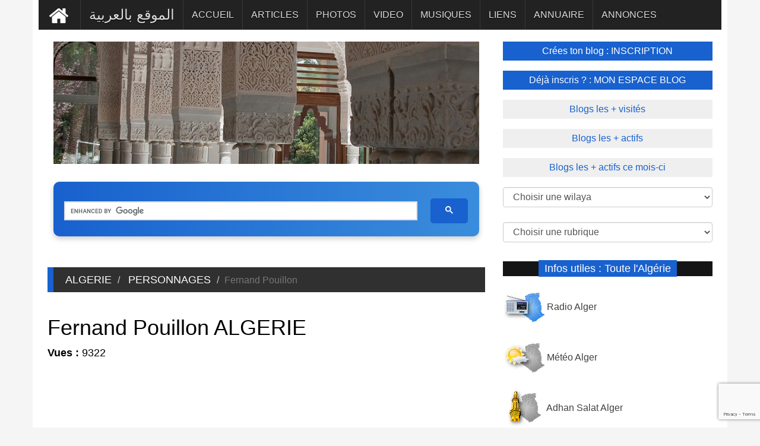

--- FILE ---
content_type: text/html; charset=UTF-8
request_url: https://www.vitaminedz.com/fr/Algerie/Fernand-pouillon-20081-1.html
body_size: 10876
content:
<!DOCTYPE html>
<html xmlns="http://www.w3.org/1999/xhtml" dir="ltr" lang="fr-FR" xmlns:fb="http://ogp.me/ns/fb#">

<head>
        <meta name="viewport" content="width=device-width, initial-scale=1.0">
	
<meta charset="UTF-8">

<link rel="canonical" href="https://www.vitaminedz.com/fr/Algerie/Fernand-pouillon-20081-1.html">
<title>Fernand Pouillon Toute l'Algérie Architectes, Designers - | vitaminedz.com</title>
<meta name="description" content="Fernand Pouillon Toute l'Algérie Architectes, Designers - PERSONNAGES - ">
<!--
<meta name="description" content="Fernand Pouillon 1967 : complexe de Zeralda aux environs d'Alger : hôtels, bungalows, centre équestre, piscine olympique (4 000 lits) 1968 : complexe de Sidi-Ferruch aux environs d'Alger : port, hôtels (4 000">
-->
<meta property="og:title" content="Fernand Pouillon Toute l'Algérie Architectes, Designers - PERSONNAGES - ">
<meta property="og:description" content="Fernand Pouillon 1967 : complexe de Zeralda aux environs d'Alger : hôtels, bungalows, centre équestre, piscine olympique (4 000 lits) 1968 : complexe de Sidi-Ferruch aux environs d'Alger : port, hôtels (4 000 ">

<meta property="og:image" content="https://www.vitaminedz.com/entete-wilaya/0.jpg">
<meta name="twitter:image" content="https://www.vitaminedz.com/entete-wilaya/0.jpg">
<meta property="og:url" content="https://www.vitaminedz.com/fr/Algerie/Fernand-pouillon-20081-1.html">

<meta property="og:type" content="article">

<meta property="og:site_name" content="vitaminedz.com">
<meta property="og:locale" content="fr_FR">
<meta name="twitter:title" content="Fernand Pouillon Toute l'Algérie Architectes, Designers - PERSONNAGES - ">

<meta name="twitter:description" content="Fernand Pouillon 1967 : complexe de Zeralda aux environs d'Alger : hôtels, bungalows, centre équestre, piscine olympique (4 000 lits) 1968 : complexe de Sidi-Ferruch aux environs d'Alger : port, hôtels (4 000">




	
<!-- Google tag (gtag.js) -->
<script async src="https://www.googletagmanager.com/gtag/js?id=G-0T6C8EXT4B"></script>
<script>
  window.dataLayer = window.dataLayer || [];
  function gtag(){dataLayer.push(arguments);}
  gtag('js', new Date());

  gtag('config', 'G-0T6C8EXT4B');
</script>
<script async src="https://pagead2.googlesyndication.com/pagead/js/adsbygoogle.js?client=ca-pub-1455297240759151"
     crossorigin="anonymous"></script>
<link rel="preconnect" href="https://fonts.googleapis.com" crossorigin>
<link rel="preconnect" href="https://fonts.gstatic.com" crossorigin>






<!--<script async src="https://ajax.googleapis.com/ajax/libs/jquery/1.7.1/jquery.min.js" type="text/javascript"></script>-->

<link rel="stylesheet" href="https://fonts.googleapis.com/css?family=Google+Sans+Text:400,500&display=swap">





<link rel="icon" type="image/png" href="https://www.vitaminedz.com/icon_vdz32.png">

<link rel="apple-touch-icon" sizes="180x180" href="https://www.vitaminedz.com/apple-touch-icon.png">

<link rel="icon" type="image/png" sizes="32x32" href="https://www.vitaminedz.com/favicon-32x32.png">
<link rel="icon" type="image/png" sizes="16x16" href="https://www.vitaminedz.com/favicon-16x16.png">
<meta name="msapplication-TileColor" content="#da532c">
<meta name="theme-color" content="#ffffff">

<link rel="stylesheet" type="text/css" href="https://www.vitaminedz.com/assets/css/bootstrap1.min.css">
<link rel="stylesheet" type="text/css" href="https://www.vitaminedz.com/assets/css/theme.css">
<link rel="stylesheet" type="text/css" href="https://www.vitaminedz.com/assets/css/style2025_fr.css">


<meta name="twitter:card" content="summary_large_image">
<meta name="twitter:site" content="@vitaminedz13">
<meta name="twitter:creator" content="@vitaminedz13">
<style>	
	/* Empêche le décalage du contenu lors de l’ouverture du menu mobile */
@media (max-width: 991px) {
  #navbar {
    position: fixed;
    top: 0;
    left: 0;
    width: 100%;
    height: 100vh; /* plein écran */
    overflow-y: auto;
    background: #222; /* couleur de fond du menu */
    z-index: 9999;
    transform: translateY(-100%);
    transition: transform 0.3s ease-in-out;
  }

  #navbar.in,
  #navbar.show {
    transform: translateY(0);
  }

  /* Empêche le scroll du body quand le menu est ouvert */
  body.menu-open {
    overflow: hidden;
  }
}

</style>
<style>
.adsense-container {
  text-align: center; /* centre le bloc */
  margin: 20px 0;
}

.adsbygoogle {
  display: block;
  width: 100%;
  margin: 0 auto;
}</style>
<style>
#custom-search-modern {
    width: 100%;
    max-width: 900px;
    margin: 30px auto;
    padding: 10px;
    text-align: center;
    background: linear-gradient(90deg, #1861CE, #3A8DDC); /* Gradient bleu */
    border-radius: 10px;
    box-shadow: 0 4px 10px rgba(0,0,0,0.2);
}

#custom-search-modern input[type="text"] {
    width: 70%;
    padding: 12px 15px;
    font-size: 16px;
    border: none;
    border-radius: 5px;
    margin-right: 10px;
    outline: none;
    background-color: #EAF2FB; /* Fond clair pour contraste */
    color: #1861CE; /* Texte bleu */
}

#custom-search-modern button {
    padding: 12px 25px;
    font-size: 16px;
    border: none;
    border-radius: 5px;
    background-color: #1861CE; /* Bouton bleu */
    color: #fff; /* Texte blanc */
    font-weight: bold;
    cursor: pointer;
    transition: all 0.3s ease;
}

#custom-search-modern button:hover {
    background-color: #134BA0; /* Bleu plus foncé au hover */
    transform: scale(1.05);
}

@media (max-width: 768px) {
    #custom-search-modern input[type="text"] {
        width: 60%;
        margin-bottom: 10px;
    }
    #custom-search-modern button {
        width: 30%;
    }
}


/* Table classique */
.single_page table {
  width: 100%;
  border-collapse: collapse;
  overflow-x: auto;
  display: block;              /* permet le scroll horizontal sans wrapper */
  white-space: nowrap;         /* évite les retours à la ligne */
  font-size: 0.95rem;
  border-radius: 8px;
  box-shadow: 0 1px 3px rgba(0,0,0,0.08);
}

/* En-tête */
.single_page thead {
  background: #f8fafc;
}
.single_page thead th {
  text-align: left;
  font-weight: 600;
  padding: 0.9rem 1rem;
  border-bottom: 1px solid #e2e8f0;
}

/* Cellules */
.single_page tbody td {
  padding: 0.8rem 1rem;
  border-bottom: 1px solid #f1f5f9;
  vertical-align: top;
}
.single_page tbody tr:nth-child(even) {
  background: #fafafa;
}

/* Liens */

/* =============================== */
/* Mode mobile (cartes)            */
/* =============================== */
@media (max-width: 680px) {
  .single_page table {
    display: block;
    border: 0;
    white-space: normal; /* permet retour ligne */
  }

  .single_page thead {
    display: none;
  }

  .single_page tbody tr {
    display: block;
    margin: 0.75rem 0;
    background: #fff;
    border: 1px solid #e2e8f0;
    border-radius: 10px;
    box-shadow: 0 4px 12px rgba(0,0,0,0.04);
  }

  .single_page tbody td {
    display: flex;
    justify-content: space-between;
    padding: 0.6rem 0.8rem;
    border: 0;
    border-bottom: 1px dashed #e2e8f0;
  }

  .single_page tbody td:last-child {
    border-bottom: none;
  }

  .single_page tbody td::before {
    content: attr(data-label);
    flex: 0 0 45%;
    font-weight: 600;
    color: #475569;
  }
}
</style>

<script type="application/ld+json">
{
  "@context": "https://schema.org",
  "@type": "WebSite",
  "url": "https://www.vitaminedz.com/",
  "potentialAction": {
    "@type": "SearchAction",
    "target": "https://www.vitaminedz.com/?s={search_term_string}",
    "query-input": "required name=search_term_string"
  }
}
</script>



<style>
.lazy-load li {
  opacity: 0;
  transition: opacity 0.5s;
}

.lazy-load li.visible {
  opacity: 1;
}

</style>

</head>
<body>


<a class="scrollToTop" href="#"><i class="fa fa-angle-up"></i></a>
<div class="container">

  
  <section id="navArea" >
    <nav class="navbar navbar-inverse" role="navigation" >
      <div class="navbar-header" >
        <button type="button" class="navbar-toggle collapsed" data-toggle="collapse" data-target="#navbar" aria-expanded="false" aria-controls="navbar"> <span class="sr-only">Toggle navigation</span> <span class="icon-bar"></span> <span class="icon-bar"></span> <span class="icon-bar"></span> </button>
      </div>
      <div id="navbar" class="navbar-collapse collapse">


        <ul class="nav navbar-nav main_nav" dir="rtl">
<li >
<a style="background: #222222; " href="https://www.vitaminedz.com/"><img src="https://www.vitaminedz.com/images/general/home1.png" width="42" height="46"  alt="Accueil" title="Accueil"></a></li>
<li>
<a  href="https://www.vitaminedz.com/ar/الجزائر/فرناند-بويون-20081-1.html"><span style="font-size: 1.5em">الموقع بالعربية</span></a></li>

<li >
    <a class="menu-accueil" href="https://www.vitaminedz.com/fr/Algerie/Fernand-pouillon-20081-1.html">ACCUEIL</a>
</li>



    <li>
        <a class="menu-dernier-article" href="https://www.vitaminedz.com/fr/Algerie/Fernand-pouillon-20081-Articles-1.html">ARTICLES</a>
    </li>



<li>
    <a class="menu-dernier-photo" href="https://www.vitaminedz.com/fr/Algerie/Fernand-pouillon-20081-Photos-1.html">PHOTOS</a>
</li>



<li>
    <a class="menu-dernier-video" href="https://www.vitaminedz.com/fr/Algerie/Fernand-pouillon-20081-Videos-1.html">VIDEO</a>
</li>



<li>
    <a class="menu-dernier-musique" href="https://www.vitaminedz.com/fr/Algerie/Fernand-pouillon-20081-Musiques-1.html">MUSIQUES</a>
</li>



<li>
    <a class="menu-dernier-lien" href="https://www.vitaminedz.com/fr/Algerie/Fernand-pouillon-20081-Liens-1.html">LIENS</a>
</li>

<li>
    <a class="menu-dernier-annuaire" href="https://www.vitaminedz.com/fr/Algerie/Fernand-pouillon-20081-Annuaire-1.html">ANNUAIRE</a>
</li>

<li>
    <a class="menu-dernier-annonce" href="https://www.vitaminedz.com/fr/Algerie/Fernand-pouillon-20081-Annonces-1.html">ANNONCES</a>
</li>

		</ul>
      </div>
    </nav>
  </section>
  <section id="contentSection">
    
	      <div class="col-lg-8 col-md-8 col-sm-8">
        <div class="left_content">
  <section id="sliderSection">
        <div class="slick_slider">
				  		  		  

<img src="https://www.vitaminedz.com/entete-categorie/20081.jpg"   alt="Toute l'Algérie - Fernand Pouillon" title="Toute l'Algérie - Fernand Pouillon">


	<div id="custom-search-modern">
    <div style="display: block; padding-top: 10px; min-height: 35px;">
   <script async src="https://cse.google.com/cse.js?cx=551557e40010e02f9">
</script>
<div class="gcse-searchbox-only"></div>
    </div>
</div><br />


  </section>
          <div class="single_page">
		  
		  <ol class="breadcrumb"><li><a class="lien_general1" href="https://www.vitaminedz.com/">ALGERIE</a></li><li><a  href="https://www.vitaminedz.com/fr/Algerie/Personnages-33-1.html">PERSONNAGES</a></li><li class="active">Fernand Pouillon</li></ol><div class="single_page_content"> <h1>Fernand Pouillon ALGERIE</h1>
<b>Vues : </b>  9322<br />
	<script async src="https://pagead2.googlesyndication.com/pagead/js/adsbygoogle.js?client=ca-pub-1455297240759151"
     crossorigin="anonymous"></script>
<!-- vdz top 2025 ultime -->
<ins class="adsbygoogle"
     style="display:block"
     data-ad-client="ca-pub-1455297240759151"
     data-ad-slot="1016419065"
     data-ad-format="auto"
     data-full-width-responsive="true"></ins>
<script>
     (adsbygoogle = window.adsbygoogle || []).push({});
</script><br /><br />
1967 : complexe de Zeralda aux environs d'Alger : hôtels, bungalows, centre équestre, piscine olympique (4 000 lits)
1968 : complexe de Sidi-Ferruch aux environs d'Alger : port, hôtels (4 000 lits), restaurants, théâtre, quartier d'habitations
L'hôtel El Marsa à Sidi-Ferruch, Algérie.
1969 : hôtel Plaza à Annaba, Algérie (500 lits)
1968 : complexes touristiques CET à Tipaza : Tipaza-Club, Tipaza la Corne d'Or, Tipaza Matarès,
1970 : hôtel M'Zab (ex-Rostémides) à Ghardaïa
1972 : hôtel Gourara à Timimoun en Algérie
1981- 1982 : hôtel Saint-Georges à Alger,

<br /><br />


<div style="padding: 10px"><!-- ShareThis BEGIN -->
<div class="sharethis-inline-share-buttons"></div>
<!-- ShareThis END -->
</div><br /><br /></div>            <div class="related_post">

<!--<a id="reagir1"></a>-->
<ol class="breadcrumb"><li style="color: #fff">
Votre commentaire</li></ol>
<div id="blog"><div class="blog-article">
<div style="color:red; text-align: center">
Votre commentaire s'affichera sur cette page après validation par l'administrateur. <br />Ceci n'est en aucun cas un formulaire à l'adresse du sujet évoqué, <br />mais juste un espace d'opinion et d'échange d'idées dans le respect.</div>

<form id="Form1" name="formulaire" method="post" action="https://www.vitaminedz.com/fr/Algerie/Fernand-pouillon-20081-1.html" OnSubmit="check_fields(); return result" autocomplete="off"><input type="hidden" name="lien" value="https://www.vitaminedz.com/fr/Algerie/Fernand-pouillon-20081-1.html">
<input type="hidden" name="wilaya" value="0"><input type="hidden" name="nom_annuaire" value=""><input type="hidden" name="type_commentaire" value="100"><input type="hidden" name="cat" value="20081"><input type="hidden" name="lg" value="fr">
<div class="row">
	<div class="col-sm-6 form-group">
Nom & prénom <br />
<input type="text" name="nom_prenom"  maxlength="40" class="form-control" value="" ></div>
	<div class="col-sm-6 form-group">

email : 
<span style="color:red">*</span><br /><input maxlength="100" type="text" name="email" class="form-control" value="" autocomplete="off"></div>


<div class="col-sm-6 form-group">
Ville <span style="color:red">*</span><br /><input type="text" name="ville"  maxlength="40" class="form-control" value="">
</div>

<div class="col-sm-6 form-group">
Pays : 

<span style="color:red">*</span><br /><select name="pays" class="form-control" onchange='change_wilaya();'>


<option value='1'>Afghanistan
<option value='2'>Afrique du Sud
<option value='3'>Albanie
<option value='	' selected>Algérie
<option value='5'>Allemagne
<option value='6'>Andorre
<option value='7'>Angola
<option value='8'>Antigua
<option value='9'>Arabie saoudite
<option value='10'>Argentine
<option value='11'>Arménie
<option value='12'>Australie
<option value='13'>Autriche
<option value='14'>Azerbaidjan
<option value='15'>Bahamas
<option value='16'>Bahrein
<option value='17'>Bangladesh
<option value='18'>Barbade
<option value='19'>Belgique
<option value='20'>Bélize
<option value='21'>Bénin
<option value='22'>Bhoutan
<option value='23'>Biélorussie
<option value='24'>Bolivie
<option value='25'>Bosnie
<option value='26'>Botswana
<option value='27'>Brésil
<option value='28'>Brunei
<option value='29'>Bulgarie
<option value='30'>Burkina Faso
<option value='31'>Burundi
<option value='32'>Cambodge
<option value='33'>Cameroun
<option value='34'>Canada
<option value='35'>Cap-Vert
<option value='36'>Caraibes
<option value='37'>Chili
<option value='38'>Chine
<option value='39'>Chypre
<option value='40'>Colombie
<option value='41'>Comorres
<option value='42'>Congo
<option value='43'>Corée (du nord)
<option value='44'>Corée (du sud)
<option value='45'>Costa Rica
<option value='46'>Côte-d'Ivoire
<option value='47'>Croatie
<option value='48'>Cuba
<option value='49'>Danemark
<option value='50'>Darussalam
<option value='51'>Djibouti
<option value='52'>Dominique
<option value='53'>Egypte
<option value='54'>Emirats Arabes Unis
<option value='55'>Equateur
<option value='56'>Erythrée
<option value='57'>Espagne
<option value='58'>Estonie
<option value='59'>Etats-Unis
<option value='60'>Ethiopie
<option value='61'>Fidji
<option value='62'>Finlande
<option value='63'>France
<option value='64'>Gabon
<option value='65'>Gambie
<option value='66'>Géorgie
<option value='67'>Ghana
<option value='68'>Grèce
<option value='69'>Grenade
<option value='70'>Guatemala
<option value='71'>Guinée
<option value='72'>Guyane
<option value='73'>Haiti
<option value='74'>Honduras
<option value='75'>Hong-kong
<option value='76'>Hongrie
<option value='77'>Iles Cayman
<option value='78'>Iles Féroé
<option value='79'>Inde
<option value='80'>Indonésie
<option value='81'>Iran
<option value='82'>Iraq
<option value='83'>Irlande
<option value='84'>Islande
<option value='85'>Israèl
<option value='86'>Italie
<option value='87'>Jamaique
<option value='88'>Japon
<option value='89'>Jordanie
<option value='90'>Kazakhstan
<option value='91'>Kénya
<option value='92'>Kiribati
<option value='93'>Koweit
<option value='94'>Kyrgyzstan
<option value='95'>Laos
<option value='96'>Lésotho
<option value='97'>Lettonie
<option value='98'>Liban
<option value='99'>Libéria
<option value='100'>Libya
<option value='101'>Liechtenstein
<option value='102'>Lituanie
<option value='103'>Luxembourg
<option value='104'>Macédoine
<option value='105'>Madagascar
<option value='106'>Malaisie
<option value='107'>Malawi
<option value='108'>Maldives
<option value='109'>Mali
<option value='110'>Malte
<option value='111'>Maroc
<option value='112'>Maurice
<option value='113'>Mauritanie
<option value='114'>Mexique
<option value='115'>Micronésie
<option value='116'>Moldavie
<option value='117'>Monaco
<option value='118'>Mongolie
<option value='119'>Monténégro
<option value='120'>Mozambique
<option value='121'>Myanmar
<option value='122'>Namibie
<option value='123'>Nauru
<option value='124'>Népal
<option value='125'>Nicaragua
<option value='126'>Niger
<option value='127'>Nigéria
<option value='128'>Norvège
<option value='129'>Nouvelle-Zélande
<option value='130'>Oman
<option value='131'>Ouganda
<option value='132'>Ouzbékistan
<option value='133'>Pakistan
<option value='134'>Panama
<option value='135'>Nouvelle-Guinée
<option value='136'>Paraguay
<option value='137'>Pays-Bas
<option value='138'>Pérou
<option value='139'>Philippines
<option value='140'>Pologne
<option value='141'>Polynésie française
<option value='142'>Portugal
<option value='143'>Quatar
<option value='144'>Centre Africaine
<option value='145'>dominique
<option value='146'>République tchèque
<option value='147'>Roumanie
<option value='148'>Royaume-Uni
<option value='149'>Ruanda
<option value='150'>Russie
<option value='151'>Saint Vincent
<option value='152'>Salvador
<option value='153'>Samoa occidental
<option value='154'>San Marin
<option value='155'>Sao Tome
<option value='156'>Sénégal
<option value='157'>Serbie
<option value='158'>Sierra Léone
<option value='159'>Singapour
<option value='160'>Slovaquie
<option value='161'>Slovénie
<option value='162'>Solomon
<option value='163'>Somalie
<option value='164'>Soudan
<option value='165'>Sri Lanka
<option value='166'>Suède
<option value='167'>Suisse
<option value='168'>Surinam
<option value='169'>Swaziland
<option value='170'>Syrie
<option value='171'>Tadjikistan
<option value='172'>Taiwan
<option value='173'>Tanzanie
<option value='174'>Tchad
<option value='175'>Thailande
<option value='176'>Togo
<option value='177'>Tonga
<option value='178'>Trinidad et Tobago
<option value='179'>Tunisie
<option value='180'>Turkménistan
<option value='181'>Turquie
<option value='182'>Ukraine
<option value='183'>Uruguay
<option value='184'>Vanuatu
<option value='185'>Vatican
<option value='186'>Vénézuela
<option value='187'>Vietnam
<option value='188'>Yémen
<option value='189'>Yougoslavie
<option value='190'>Zaire
<option value='191'>Zambie
<option value='192'>Zimbabwe
<option value='193'>Palestine
</select></div>
<div class="col-sm-12 form-group">
Profession : 
<br /><input maxlength="100" type="text" name="profession" class="form-control" value="" ></div>
<div class="col-sm-12 form-group">

Message : 
<span style="color:red">*</span><br /><textarea name="message" style="min-height: 100px" class="form-control"></textarea></div>


<div class="col-sm-12 form-group">

<!--<div class="g-recaptcha" data-sitekey="6Lcp6vQZAAAAAK0IBToLU9aOeIugP0z0hZGWJCYK"></div>-->
<input type="hidden" id="recaptchaResponse" name="recaptcha-response">



</div>

<div class="col-sm-12 form-group">
(Les champs * sont obligatores)</div>
<div class="col-sm-12 form-group" style="text-align: center">
<button class="g-recaptcha btn btn-primary" data-sitekey="6Lcp6vQZAAAAAK0IBToLU9aOeIugP0z0hZGWJCYK" data-callback="submitForm">Envoyer</button>
</div>
</div>
</div></div>
</form>

<script>
function submitForm() {
    document.getElementById('Form1').submit();
}
</script>

<br />            </div><div class="single_sidebar"><ul class="spost_nav"><li><div class="media wow fadeInDown"><div class="container_image_fr"><a  title="Fernand Pouillon : l'architecte audacieux au service de la beauté" href="https://www.vitaminedz.com/fr/Alger/fernand-pouillon-l-architecte-audacieux-au-7264080-Articles-16-20081-1.html"><img src="https://www.vitaminedz.com/articles/7264/01_7264080.jpg" alt="Fernand Pouillon : l'architecte audacieux au service de la beauté"  width="211" height="300"></div><div class="media-body"> <strong class="titre-dernier-article">Fernand Pouillon : l'architecte audacieux au service de la beauté</strong></a><br>Hier, j'ai eu le privilège d'assister à l'Institut français à la projection du documentaire captivant sur Fernand Pouillon, un architecte dont la vie et l'œuvre ne cessent de fasciner. À  ...</div></div></li><li><div class="media wow fadeInDown"><div class="container_image_fr"><a  title="L’ŒUVRE ALGÉRIENNE DE FERNAND POUILLON" href="https://www.vitaminedz.com/fr/Algerie/l-oeuvre-algerienne-de-fernand-pouillon-7223389-Articles-0-20081-1.html"><img src="https://www.vitaminedz.com/articles/7223/01_7223389.jpg" alt="L’ŒUVRE ALGÉRIENNE DE FERNAND POUILLON"  width="300" height="198"></div><div class="media-body"> <strong class="titre-dernier-article">L’ŒUVRE ALGÉRIENNE DE FERNAND POUILLON</strong></a><br>Avec Myriam Maachi-Maiza et Gérard Huot. Fernand Pouillon a réalisé en Algérie, une production énorme : logements, écoles, cinémas, hôtels, cités universitaires, représentant plus de deux millions de mètres carrés  ...</div></div></li><li><div class="media wow fadeInDown"><div class="container_image_fr"><a  title="L’architecture de Fernand Pouillon en Algérie" href="https://www.vitaminedz.com/fr/Algerie/l-architecture-de-fernand-pouillon-en-algerie-7223388-Articles-0-20081-1.html"><img src="https://www.vitaminedz.com/articles/7223/01_7223388.jpg" alt="L’architecture de Fernand Pouillon en Algérie"  width="300" height="169"></div><div class="media-body"> <strong class="titre-dernier-article">L’architecture de Fernand Pouillon en Algérie</strong></a><br>Fernand Pouillon’s architecture in Algeria La arquitectura de Fernand Pouillon en Argelia الهندسة المعمارية لـفرناند بويون في الجزائر  Notre réflexion porte sur la composition architecturale et urbaine dans l’œuvre  ...</div></div></li></ul></div><div class="separation100"><div class="pagination"><span class="prev01"><a  rel="nofollow" class="btn-article" href="https://www.vitaminedz.com/ajouter.php?r=Articles&lg=fr">Ajouter un article</a>&nbsp;</span><span class="next01"><a  class="btn-article" href="https://www.vitaminedz.com/fr/Algerie/Fernand-pouillon-20081-Articles-1.html">Voir +  d'articles</a></span></div></div><br /><div class="single_sidebar"><ul class="spost_nav"><li><div class="media wow fadeInDown"><div class="container_image_fr"><a  title="Fernand POUILLON" href="https://www.vitaminedz.com/fr/Alger/fernand-pouillon-202340-Photos-16-20081-1.html"><img  src="https://www.vitaminedz.com/photos/202/01-202340-fernand-pouillon.jpg"  alt="Fernand POUILLON" width="300" height="211"></div><div class="media-body"> <strong class="titre-dernier-photo">Fernand POUILLON</strong></a><br>le 14 à Cancon (Lot-et-Garonne), († 24/07/1986, château de Belcastel, Aveyron) Architecte. Un personnage au parcours étonnant, promoteur d’une architecture au service de l’homme dont le but était de donner  ...</div></div></li><li><div class="media wow fadeInDown"><div class="container_image_fr"><a  title="Fernand Pouillon realisation en 1975 Hotel Les Zianides, Tlemcen" href="https://www.vitaminedz.com/fr/Tlemcen/fernand-pouillon-realisation-en-1975-hotel-111121-Photos-13-20078-1.html"><img  src="https://www.vitaminedz.com/photos/111/01-111121-fernand-pouillon-realisation-en-1975-hotel-les-zianides-tlemcen.jpg"  alt="Fernand Pouillon realisation en 1975 Hotel Les Zianides, Tlemcen" width="200" height="300"></div><div class="media-body"> <strong class="titre-dernier-photo">Fernand Pouillon realisation en 1975 Hotel Les Zianides, Tlemcen</strong></a><br>aidé par le réseau Jeanson grâce à ses sympathies avec le FLN durant la guerre d'Algérie  ...</div></div></li><li><div class="media wow fadeInDown"><div class="container_image_fr"><a  title="Fernand Pouillon architecte mediterraneen  Hotel Les Zianides, Tlemcen" href="https://www.vitaminedz.com/fr/Tlemcen/fernand-pouillon-architecte-mediterraneen-hotel-111118-Photos-13-20078-1.html"><img  src="https://www.vitaminedz.com/photos/111/01-111118-fernand-pouillon-architecte-mediterraneen-hotel-les-zianides-tlemcen.jpg"  alt="Fernand Pouillon architecte mediterraneen  Hotel Les Zianides, Tlemcen" width="200" height="300"></div><div class="media-body"> <strong class="titre-dernier-photo">Fernand Pouillon architecte mediterraneen  Hotel Les Zianides, Tlemcen</strong></a><br>Fernand Pouillon
« la bataille du logement » à Alger (1953-57)
Exposition réalisée par l’AERA et le CAUE31 avec l’association Les Pierres Sauvages de Belcastel
Commissaire : Stéphane Gruet, architecte, philosophe
    ...</div></div></li></ul></div><div class="separation100"><div class="pagination"><span class="prev01"><a  rel="nofollow" class="btn-photo" href="https://www.vitaminedz.com/ajouter.php?r=Photos&lg=fr">Ajouter une photo</a>&nbsp;</span><span class="next01"><a  class="btn-photo" href="https://www.vitaminedz.com/fr/Algerie/Fernand-pouillon-20081-Photos-1.html">Voir +  de photos</a></span></div></div><br /><div class="single_sidebar"><br><br><br><center><b>Aucune annonce n'est disponible</b></center><br><br><br><br><br></div><div id="separation100"><div id="pagination"><span class="prev"><a  rel="nofollow" class="btn-annonce" href="https://www.vitaminedz.com/ajouter.php?r=Annonces&lg=fr">Ajouter une annonce</a></span></div></div><br /><br /><div class="single_sidebar"><br><br><br><center><b>Aucune entreprise n'est disponible</b></center><br><br><br><br><br></div><div id="separation100"><div id="pagination"><span class="prev"><a  rel="nofollow" class="btn-annuaire" href="https://www.vitaminedz.com/ajouter.php?r=Annuaire&lg=fr">Ajouter une entrprise</a></span></div></div><br /><div class="single_sidebar"><br><br><br><center><b>Aucun vidéo n'est disponible</b></center><br><br><br><br><br></div><div id="separation100"><div id="pagination"><span class="prev"><a  rel="nofollow" class="btn-video" href="https://www.vitaminedz.com/ajouter.php?r=Videos&lg=fr">Ajouter une video</a></span></div></div><br /><br /><div class="single_sidebar"><br><br><br><center><b>Aucune bande sonore n'est disponible</b></center><br><br><br><br><br></div><div id="separation100"><div id="pagination"><span class="prev"><a  rel="nofollow" class="btn-musique" href="https://www.vitaminedz.com/ajouter.php?r=Musiques&lg=fr">Ajouter une bande sonore</a></span></div></div><div class="single_sidebar"><br><br><br><center><b>Aucun lien n'est disponible</b></center><br><br><br><br><br></div><div id="separation100"><div id="pagination"><span class="prev"><a  rel="nofollow" class="btn-lien" href="https://www.vitaminedz.com/ajouter.php?r=Liens&lg=fr">Ajouter un lien</a></span></div></div><br />
      </div>
          </div>
        </div>
      
	  
	  
	  <div class="col-lg-4 col-md-4 col-sm-4">
        <aside class="right_content">

   <div class="latest_post" >

		<ul class="spost_nav2">
		    	

          <li><a   href="https://www.vitaminedz.com/inscription1.php?lg=fr" class="btn-top01" >Crées ton blog : INSCRIPTION</a></li>
<li><a  href="https://www.vitaminedz.com/espace-blog1.php?lg=fr"  class="btn-top01_off" > 
Déjà inscris ? : MON ESPACE BLOG</a>
</li>



<li>
<a   href="https://www.vitaminedz.com/classement-blog.php?lg=fr&c=2&id_page=1"
  class="btn-top02">Blogs les + visités</a></li><li><a   href="https://www.vitaminedz.com/classement-blog.php?lg=fr&c=1&id_page=1"
 class="btn-top02">Blogs les + actifs</a></li><li><a   href="https://www.vitaminedz.com/classement-blog-mensuel.php?lg=fr&id_page=1"
 class="btn-top02">Blogs les + actifs ce mois-ci</a>
</li>
</ul>

    </div>

<div class="page_content" >
    <div class="rte">
<div class="row" >
<div  style="padding-top: 5px; padding-left: 15px; padding-right : 15px;  padding-bottom: 5px; "><form action="#" name="form1" ><select name="nom_wilaya01" id="nom_wilaya01" class="form-control" onchange="navigate()"> 
<option value="">
Choisir une wilaya </option>
<option value="https://www.vitaminedz.com/"> Toute l'Algérie</option><option value="https://www.vitaminedz.com/fr/Adrar"> 01 - Adrar</option><option value="https://www.vitaminedz.com/fr/Chlef"> 02 - Chlef</option><option value="https://www.vitaminedz.com/fr/Laghouat"> 03 - Laghouat</option><option value="https://www.vitaminedz.com/fr/Oum-el-bouaghi"> 04 - Oum-El-Bouaghi</option><option value="https://www.vitaminedz.com/fr/Batna"> 05 - Batna</option><option value="https://www.vitaminedz.com/fr/Bejaia"> 06 - Béjaia</option><option value="https://www.vitaminedz.com/fr/Biskra"> 07 - Biskra</option><option value="https://www.vitaminedz.com/fr/Bechar"> 08 - Béchar</option><option value="https://www.vitaminedz.com/fr/Blida"> 09 - Blida</option><option value="https://www.vitaminedz.com/fr/Bouira"> 10 - Bouira</option><option value="https://www.vitaminedz.com/fr/Tamanrasset"> 11 - Tamanrasset</option><option value="https://www.vitaminedz.com/fr/Tebessa"> 12 - Tébéssa</option><option value="https://www.vitaminedz.com/fr/Tlemcen"> 13 - Tlemcen</option><option value="https://www.vitaminedz.com/fr/Tiaret"> 14 - Tiaret</option><option value="https://www.vitaminedz.com/fr/Tizi-ouzou"> 15 - Tizi-Ouzou</option><option value="https://www.vitaminedz.com/fr/Alger"> 16 - Alger</option><option value="https://www.vitaminedz.com/fr/Djelfa"> 17 - Djelfa</option><option value="https://www.vitaminedz.com/fr/Jijel"> 18 - Jijel</option><option value="https://www.vitaminedz.com/fr/Setif"> 19 - Sétif</option><option value="https://www.vitaminedz.com/fr/Saida"> 20 - Saida</option><option value="https://www.vitaminedz.com/fr/Skikda"> 21 - Skikda</option><option value="https://www.vitaminedz.com/fr/Sidi-belabbes"> 22 - Sidi-Belabbès</option><option value="https://www.vitaminedz.com/fr/Annaba"> 23 - Annaba</option><option value="https://www.vitaminedz.com/fr/Guelma"> 24 - Guelma</option><option value="https://www.vitaminedz.com/fr/Constantine"> 25 - Constantine</option><option value="https://www.vitaminedz.com/fr/Medea"> 26 - Médéa</option><option value="https://www.vitaminedz.com/fr/Mostaganem"> 27 - Mostaganem</option><option value="https://www.vitaminedz.com/fr/Msila"> 28 - M'sila</option><option value="https://www.vitaminedz.com/fr/Mascara"> 29 - Mascara</option><option value="https://www.vitaminedz.com/fr/Ouargla"> 30 - Ouargla</option><option value="https://www.vitaminedz.com/fr/Oran"> 31 - Oran</option><option value="https://www.vitaminedz.com/fr/El-bayadh"> 32 - El-Bayadh</option><option value="https://www.vitaminedz.com/fr/Illizi"> 33 - illizi</option><option value="https://www.vitaminedz.com/fr/Bordj-bou-arreridj"> 34 - B.B.Arreridj</option><option value="https://www.vitaminedz.com/fr/Boumerdes"> 35 - Boumerdès</option><option value="https://www.vitaminedz.com/fr/El-taref"> 36 - El-Tarèf</option><option value="https://www.vitaminedz.com/fr/Tindouf"> 37 - Tindouf</option><option value="https://www.vitaminedz.com/fr/Tissemsilt"> 38 - Tissemsilt</option><option value="https://www.vitaminedz.com/fr/El-oued"> 39 - El-Oued</option><option value="https://www.vitaminedz.com/fr/Khenchela"> 40 - Khenchela</option><option value="https://www.vitaminedz.com/fr/Souk-ahras"> 41 - Souk-Ahras</option><option value="https://www.vitaminedz.com/fr/Tipaza"> 42 - Tipaza</option><option value="https://www.vitaminedz.com/fr/Mila"> 43 - Mila</option><option value="https://www.vitaminedz.com/fr/Ain-defla"> 44 - Ain-Defla</option><option value="https://www.vitaminedz.com/fr/Naama"> 45 - Naama</option><option value="https://www.vitaminedz.com/fr/Ain-temouchent"> 46 - Ain Témouchent</option><option value="https://www.vitaminedz.com/fr/Ghardaia"> 47 - Ghardaia</option><option value="https://www.vitaminedz.com/fr/Relizane"> 48 - Relizane</option>
</select></form>
</div><div  style="padding-top: 20px; ; padding-left: 15px; padding-right : 15px;padding-bottom: 5px">
<form action="#" name="form2" >



<select aria-label="Choisir une rubrique" name="nom_cat" id="nom_cat"  class="form-control"  onchange="navigate1()"> 
<option value="">
Choisir une rubrique
</option>
<option value="https://www.vitaminedz.com/fr/Algerie/Actualites-120-1.html"> ACTUALITES</option><option value="https://www.vitaminedz.com/fr/Algerie/Agriculture-18-1.html"> AGRICULTURE</option><option value="https://www.vitaminedz.com/fr/Algerie/Agro-alimentaire-13-1.html"> AGRO-ALIMENTAIRE</option><option value="https://www.vitaminedz.com/fr/Algerie/Annonces-17796-1.html"> ANNONCES</option><option value="https://www.vitaminedz.com/fr/Algerie/Artisanat-et-metiers-107-1.html"> ARTISANAT ET METIERS</option><option value="https://www.vitaminedz.com/fr/Algerie/Arts-et-cultures-100-1.html"> ARTS ET CULTURES</option><option value="https://www.vitaminedz.com/fr/Algerie/Associations-et-organisations-16413-1.html"> ASSOCIATIONS ET ORGANISATIONS</option><option value="https://www.vitaminedz.com/fr/Algerie/Batiment-et-travaux-publics-16-1.html"> BATIMENT ET TRAVAUX PUBLICS</option><option value="https://www.vitaminedz.com/fr/Algerie/Communautes-113-1.html"> COMMUNAUTES</option><option value="https://www.vitaminedz.com/fr/Algerie/Communes-139-1.html"> COMMUNES</option><option value="https://www.vitaminedz.com/fr/Algerie/Communication-59-1.html"> COMMUNICATION</option><option value="https://www.vitaminedz.com/fr/Algerie/Divertissement-15989-1.html"> DIVERTISSEMENT</option><option value="https://www.vitaminedz.com/fr/Algerie/Droit-et-justice-121-1.html"> DROIT ET JUSTICE</option><option value="https://www.vitaminedz.com/fr/Algerie/Economie-22-1.html"> ECONOMIE</option><option value="https://www.vitaminedz.com/fr/Algerie/Emploi-et-travail-245-1.html"> EMPLOI ET TRAVAIL</option><option value="https://www.vitaminedz.com/fr/Algerie/Enseignement-et-formation-61-1.html"> ENSEIGNEMENT ET FORMATION</option><option value="https://www.vitaminedz.com/fr/Algerie/Environnement-74-1.html"> ENVIRONNEMENT</option><option value="https://www.vitaminedz.com/fr/Algerie/Femmes-81-1.html"> FEMMES</option><option value="https://www.vitaminedz.com/fr/Algerie/Geographie-76-1.html"> GEOGRAPHIE</option><option value="https://www.vitaminedz.com/fr/Algerie/Histoire-69-1.html"> HISTOIRE</option><option value="https://www.vitaminedz.com/fr/Algerie/Immobilier-144-1.html"> IMMOBILIER</option><option value="https://www.vitaminedz.com/fr/Algerie/Informations-utiles-18408-1.html"> INFORMATIONS UTILES</option><option value="https://www.vitaminedz.com/fr/Algerie/Informatique-90-1.html"> INFORMATIQUE</option><option value="https://www.vitaminedz.com/fr/Algerie/Institutions-7-1.html"> INSTITUTIONS</option><option value="https://www.vitaminedz.com/fr/Algerie/Litterature-algerienne-16051-1.html"> LITTERATURE ALGERIENNE</option><option value="https://www.vitaminedz.com/fr/Algerie/Musique-88-1.html"> MUSIQUE</option><option value="https://www.vitaminedz.com/fr/Algerie/Patrimoine-287-1.html"> PATRIMOINE</option><option value="https://www.vitaminedz.com/fr/Algerie/Personnages-33-1.html"> PERSONNAGES</option><option value="https://www.vitaminedz.com/fr/Algerie/Photographie-20382-1.html"> PHOTOGRAPHIE</option><option value="https://www.vitaminedz.com/fr/Algerie/Recettes-de-cuisine-83-1.html"> RECETTES DE CUISINE</option><option value="https://www.vitaminedz.com/fr/Algerie/Religion-366-1.html"> RELIGION</option><option value="https://www.vitaminedz.com/fr/Algerie/Sante-5-1.html"> SANTE</option><option value="https://www.vitaminedz.com/fr/Algerie/Sciences-et-technologies-18761-1.html"> SCIENCES ET TECHNOLOGIES</option><option value="https://www.vitaminedz.com/fr/Algerie/Services-23-1.html"> SERVICES</option><option value="https://www.vitaminedz.com/fr/Algerie/Societe-85-1.html"> SOCIETE</option><option value="https://www.vitaminedz.com/fr/Algerie/Soufisme-367-1.html"> SOUFISME</option><option value="https://www.vitaminedz.com/fr/Algerie/Sports-et-loisirs-207-1.html"> SPORTS ET LOISIRS</option><option value="https://www.vitaminedz.com/fr/Algerie/Tourisme-11-1.html"> TOURISME</option><option value="https://www.vitaminedz.com/fr/Algerie/Transport-9-1.html"> TRANSPORT</option><option value="https://www.vitaminedz.com/fr/Algerie/Vehicules-214-1.html"> VEHICULES</option><option value="https://www.vitaminedz.com/fr/Algerie/Villages-d-algerie-27743-1.html"> VILLAGES D'ALGERIE</option>
</select></form></div></div></div>


  <br>
</div>



<div class="single_sidebar100"><div><span style="background: #1861CE">Infos utiles : Toute l'Algérie</span></div>
            <ul class="titre-dernier-general">
                
                <a    href="https://www.vitaminedz.com/pop-right.php?r=radio&nom_wilaya=alger&lg=fr" title="Radio  Alger"><img  src="https://www.vitaminedz.com/images/general/right-radio.png" width="70" height="85"  alt="Ecoutez la radio H24 ;  Alger">
Radio Alger</a><br />
                
                <a   href="https://www.vitaminedz.com/pop-right.php?r=meteo&nom_wilaya=alger&lg=fr" title="Météo Alger"><img src="https://www.vitaminedz.com/images/general/right-meteo.png" width="70" height="85"  alt="Suiver la Météo :  Alger">
Météo Alger</a><br />
                <a   href="https://www.vitaminedz.com/pop-right.php?r=Horaire-Prieres&nom_wilaya=alger&lg=fr" title="Horaire-Prieres Alger"><img src="https://www.vitaminedz.com/images/general/right-salat.png" width="70" height="85"  alt="Horaires de prière :  Alger">
Adhan Salat Alger</a><br />
                <a   href="https://www.vitaminedz.com/annuaire-telephonique.php?lg=fr" title="Annuaire téléphonique"><img  src="https://www.vitaminedz.com/images/general/right-annuaire.png" width="70" height="85"  alt="Recherche sur l'Annuaire ">Annuaire téléphonique</a><br />



<a   href="https://www.vitaminedz.com/annuaire-inverse.php?lg=fr" title="Annuaire inversé"><img src="https://www.vitaminedz.com/images/general/right-annuaire.png" width="70" height="85"  alt="Consultez l'annuaire par numéro ">Annuaire inversé</a><br />

            

		</ul>
<br />
</div><div class="single_sidebar"><div class="single_sidebar100">



         


		</aside>
      </div>
    </div>
  </section>


</div>

<div class="container">
<div class="stick-stop">
</div>




























</div>

<script src="https://www.vitaminedz.com/assets/js/jquery.min_3.5.0.js"></script> 
<script src="https://www.vitaminedz.com/assets/js/jquery-migrate-1.2.1.min.js"></script> 
<!--<script  src="//code.jquery.com/jquery-migrate-1.2.1.min.js" ></script>-->
<script src="https://www.vitaminedz.com/assets/js/bootstrap.min.js"></script> 
<!-- Scripts spécifiques -->


<!--[if lt IE 9]>
<script defer src="https://www.vitaminedz.com/assets/js/html5shiv.min.js"></script>
<script defer src="https://www.vitaminedz.com/assets/js/respond.min.js"></script>
<![endif]-->

<!-- reCAPTCHA -->
<script defer  id="recaptcha" src="https://www.google.com/recaptcha/api.js"></script>

<!-- Google Analytics + Ads (centralisé dans ton inc) -->

<!-- Librairies JS -->
<script defer  src="https://www.vitaminedz.com/assets/js/wow.min.js"></script> 

<script src="https://www.vitaminedz.com/assets/js/jquery.li-scroller.1.0.js"></script> 
<script src="https://www.vitaminedz.com/assets/js/jquery.newsTicker.min.js"></script> 
<script defer  src="https://www.vitaminedz.com/assets/js/jquery.fancybox.pack.js"></script> 
<script defer  src="https://www.vitaminedz.com/assets/js/sticky.js"></script> 
<script defer src="https://www.vitaminedz.com/js/form.js?v=0.2"></script>

<!-- Partage social -->
<script type='text/javascript' src='https://platform-api.sharethis.com/js/sharethis.js#property=692d970ddc855f72a115a781&product=sop' async='async'></script>
  
</body>
</html>







--- FILE ---
content_type: text/html; charset=utf-8
request_url: https://www.google.com/recaptcha/api2/anchor?ar=1&k=6Lcp6vQZAAAAAK0IBToLU9aOeIugP0z0hZGWJCYK&co=aHR0cHM6Ly93d3cudml0YW1pbmVkei5jb206NDQz&hl=en&v=PoyoqOPhxBO7pBk68S4YbpHZ&size=invisible&anchor-ms=20000&execute-ms=30000&cb=cp6tl637dn9j
body_size: 49491
content:
<!DOCTYPE HTML><html dir="ltr" lang="en"><head><meta http-equiv="Content-Type" content="text/html; charset=UTF-8">
<meta http-equiv="X-UA-Compatible" content="IE=edge">
<title>reCAPTCHA</title>
<style type="text/css">
/* cyrillic-ext */
@font-face {
  font-family: 'Roboto';
  font-style: normal;
  font-weight: 400;
  font-stretch: 100%;
  src: url(//fonts.gstatic.com/s/roboto/v48/KFO7CnqEu92Fr1ME7kSn66aGLdTylUAMa3GUBHMdazTgWw.woff2) format('woff2');
  unicode-range: U+0460-052F, U+1C80-1C8A, U+20B4, U+2DE0-2DFF, U+A640-A69F, U+FE2E-FE2F;
}
/* cyrillic */
@font-face {
  font-family: 'Roboto';
  font-style: normal;
  font-weight: 400;
  font-stretch: 100%;
  src: url(//fonts.gstatic.com/s/roboto/v48/KFO7CnqEu92Fr1ME7kSn66aGLdTylUAMa3iUBHMdazTgWw.woff2) format('woff2');
  unicode-range: U+0301, U+0400-045F, U+0490-0491, U+04B0-04B1, U+2116;
}
/* greek-ext */
@font-face {
  font-family: 'Roboto';
  font-style: normal;
  font-weight: 400;
  font-stretch: 100%;
  src: url(//fonts.gstatic.com/s/roboto/v48/KFO7CnqEu92Fr1ME7kSn66aGLdTylUAMa3CUBHMdazTgWw.woff2) format('woff2');
  unicode-range: U+1F00-1FFF;
}
/* greek */
@font-face {
  font-family: 'Roboto';
  font-style: normal;
  font-weight: 400;
  font-stretch: 100%;
  src: url(//fonts.gstatic.com/s/roboto/v48/KFO7CnqEu92Fr1ME7kSn66aGLdTylUAMa3-UBHMdazTgWw.woff2) format('woff2');
  unicode-range: U+0370-0377, U+037A-037F, U+0384-038A, U+038C, U+038E-03A1, U+03A3-03FF;
}
/* math */
@font-face {
  font-family: 'Roboto';
  font-style: normal;
  font-weight: 400;
  font-stretch: 100%;
  src: url(//fonts.gstatic.com/s/roboto/v48/KFO7CnqEu92Fr1ME7kSn66aGLdTylUAMawCUBHMdazTgWw.woff2) format('woff2');
  unicode-range: U+0302-0303, U+0305, U+0307-0308, U+0310, U+0312, U+0315, U+031A, U+0326-0327, U+032C, U+032F-0330, U+0332-0333, U+0338, U+033A, U+0346, U+034D, U+0391-03A1, U+03A3-03A9, U+03B1-03C9, U+03D1, U+03D5-03D6, U+03F0-03F1, U+03F4-03F5, U+2016-2017, U+2034-2038, U+203C, U+2040, U+2043, U+2047, U+2050, U+2057, U+205F, U+2070-2071, U+2074-208E, U+2090-209C, U+20D0-20DC, U+20E1, U+20E5-20EF, U+2100-2112, U+2114-2115, U+2117-2121, U+2123-214F, U+2190, U+2192, U+2194-21AE, U+21B0-21E5, U+21F1-21F2, U+21F4-2211, U+2213-2214, U+2216-22FF, U+2308-230B, U+2310, U+2319, U+231C-2321, U+2336-237A, U+237C, U+2395, U+239B-23B7, U+23D0, U+23DC-23E1, U+2474-2475, U+25AF, U+25B3, U+25B7, U+25BD, U+25C1, U+25CA, U+25CC, U+25FB, U+266D-266F, U+27C0-27FF, U+2900-2AFF, U+2B0E-2B11, U+2B30-2B4C, U+2BFE, U+3030, U+FF5B, U+FF5D, U+1D400-1D7FF, U+1EE00-1EEFF;
}
/* symbols */
@font-face {
  font-family: 'Roboto';
  font-style: normal;
  font-weight: 400;
  font-stretch: 100%;
  src: url(//fonts.gstatic.com/s/roboto/v48/KFO7CnqEu92Fr1ME7kSn66aGLdTylUAMaxKUBHMdazTgWw.woff2) format('woff2');
  unicode-range: U+0001-000C, U+000E-001F, U+007F-009F, U+20DD-20E0, U+20E2-20E4, U+2150-218F, U+2190, U+2192, U+2194-2199, U+21AF, U+21E6-21F0, U+21F3, U+2218-2219, U+2299, U+22C4-22C6, U+2300-243F, U+2440-244A, U+2460-24FF, U+25A0-27BF, U+2800-28FF, U+2921-2922, U+2981, U+29BF, U+29EB, U+2B00-2BFF, U+4DC0-4DFF, U+FFF9-FFFB, U+10140-1018E, U+10190-1019C, U+101A0, U+101D0-101FD, U+102E0-102FB, U+10E60-10E7E, U+1D2C0-1D2D3, U+1D2E0-1D37F, U+1F000-1F0FF, U+1F100-1F1AD, U+1F1E6-1F1FF, U+1F30D-1F30F, U+1F315, U+1F31C, U+1F31E, U+1F320-1F32C, U+1F336, U+1F378, U+1F37D, U+1F382, U+1F393-1F39F, U+1F3A7-1F3A8, U+1F3AC-1F3AF, U+1F3C2, U+1F3C4-1F3C6, U+1F3CA-1F3CE, U+1F3D4-1F3E0, U+1F3ED, U+1F3F1-1F3F3, U+1F3F5-1F3F7, U+1F408, U+1F415, U+1F41F, U+1F426, U+1F43F, U+1F441-1F442, U+1F444, U+1F446-1F449, U+1F44C-1F44E, U+1F453, U+1F46A, U+1F47D, U+1F4A3, U+1F4B0, U+1F4B3, U+1F4B9, U+1F4BB, U+1F4BF, U+1F4C8-1F4CB, U+1F4D6, U+1F4DA, U+1F4DF, U+1F4E3-1F4E6, U+1F4EA-1F4ED, U+1F4F7, U+1F4F9-1F4FB, U+1F4FD-1F4FE, U+1F503, U+1F507-1F50B, U+1F50D, U+1F512-1F513, U+1F53E-1F54A, U+1F54F-1F5FA, U+1F610, U+1F650-1F67F, U+1F687, U+1F68D, U+1F691, U+1F694, U+1F698, U+1F6AD, U+1F6B2, U+1F6B9-1F6BA, U+1F6BC, U+1F6C6-1F6CF, U+1F6D3-1F6D7, U+1F6E0-1F6EA, U+1F6F0-1F6F3, U+1F6F7-1F6FC, U+1F700-1F7FF, U+1F800-1F80B, U+1F810-1F847, U+1F850-1F859, U+1F860-1F887, U+1F890-1F8AD, U+1F8B0-1F8BB, U+1F8C0-1F8C1, U+1F900-1F90B, U+1F93B, U+1F946, U+1F984, U+1F996, U+1F9E9, U+1FA00-1FA6F, U+1FA70-1FA7C, U+1FA80-1FA89, U+1FA8F-1FAC6, U+1FACE-1FADC, U+1FADF-1FAE9, U+1FAF0-1FAF8, U+1FB00-1FBFF;
}
/* vietnamese */
@font-face {
  font-family: 'Roboto';
  font-style: normal;
  font-weight: 400;
  font-stretch: 100%;
  src: url(//fonts.gstatic.com/s/roboto/v48/KFO7CnqEu92Fr1ME7kSn66aGLdTylUAMa3OUBHMdazTgWw.woff2) format('woff2');
  unicode-range: U+0102-0103, U+0110-0111, U+0128-0129, U+0168-0169, U+01A0-01A1, U+01AF-01B0, U+0300-0301, U+0303-0304, U+0308-0309, U+0323, U+0329, U+1EA0-1EF9, U+20AB;
}
/* latin-ext */
@font-face {
  font-family: 'Roboto';
  font-style: normal;
  font-weight: 400;
  font-stretch: 100%;
  src: url(//fonts.gstatic.com/s/roboto/v48/KFO7CnqEu92Fr1ME7kSn66aGLdTylUAMa3KUBHMdazTgWw.woff2) format('woff2');
  unicode-range: U+0100-02BA, U+02BD-02C5, U+02C7-02CC, U+02CE-02D7, U+02DD-02FF, U+0304, U+0308, U+0329, U+1D00-1DBF, U+1E00-1E9F, U+1EF2-1EFF, U+2020, U+20A0-20AB, U+20AD-20C0, U+2113, U+2C60-2C7F, U+A720-A7FF;
}
/* latin */
@font-face {
  font-family: 'Roboto';
  font-style: normal;
  font-weight: 400;
  font-stretch: 100%;
  src: url(//fonts.gstatic.com/s/roboto/v48/KFO7CnqEu92Fr1ME7kSn66aGLdTylUAMa3yUBHMdazQ.woff2) format('woff2');
  unicode-range: U+0000-00FF, U+0131, U+0152-0153, U+02BB-02BC, U+02C6, U+02DA, U+02DC, U+0304, U+0308, U+0329, U+2000-206F, U+20AC, U+2122, U+2191, U+2193, U+2212, U+2215, U+FEFF, U+FFFD;
}
/* cyrillic-ext */
@font-face {
  font-family: 'Roboto';
  font-style: normal;
  font-weight: 500;
  font-stretch: 100%;
  src: url(//fonts.gstatic.com/s/roboto/v48/KFO7CnqEu92Fr1ME7kSn66aGLdTylUAMa3GUBHMdazTgWw.woff2) format('woff2');
  unicode-range: U+0460-052F, U+1C80-1C8A, U+20B4, U+2DE0-2DFF, U+A640-A69F, U+FE2E-FE2F;
}
/* cyrillic */
@font-face {
  font-family: 'Roboto';
  font-style: normal;
  font-weight: 500;
  font-stretch: 100%;
  src: url(//fonts.gstatic.com/s/roboto/v48/KFO7CnqEu92Fr1ME7kSn66aGLdTylUAMa3iUBHMdazTgWw.woff2) format('woff2');
  unicode-range: U+0301, U+0400-045F, U+0490-0491, U+04B0-04B1, U+2116;
}
/* greek-ext */
@font-face {
  font-family: 'Roboto';
  font-style: normal;
  font-weight: 500;
  font-stretch: 100%;
  src: url(//fonts.gstatic.com/s/roboto/v48/KFO7CnqEu92Fr1ME7kSn66aGLdTylUAMa3CUBHMdazTgWw.woff2) format('woff2');
  unicode-range: U+1F00-1FFF;
}
/* greek */
@font-face {
  font-family: 'Roboto';
  font-style: normal;
  font-weight: 500;
  font-stretch: 100%;
  src: url(//fonts.gstatic.com/s/roboto/v48/KFO7CnqEu92Fr1ME7kSn66aGLdTylUAMa3-UBHMdazTgWw.woff2) format('woff2');
  unicode-range: U+0370-0377, U+037A-037F, U+0384-038A, U+038C, U+038E-03A1, U+03A3-03FF;
}
/* math */
@font-face {
  font-family: 'Roboto';
  font-style: normal;
  font-weight: 500;
  font-stretch: 100%;
  src: url(//fonts.gstatic.com/s/roboto/v48/KFO7CnqEu92Fr1ME7kSn66aGLdTylUAMawCUBHMdazTgWw.woff2) format('woff2');
  unicode-range: U+0302-0303, U+0305, U+0307-0308, U+0310, U+0312, U+0315, U+031A, U+0326-0327, U+032C, U+032F-0330, U+0332-0333, U+0338, U+033A, U+0346, U+034D, U+0391-03A1, U+03A3-03A9, U+03B1-03C9, U+03D1, U+03D5-03D6, U+03F0-03F1, U+03F4-03F5, U+2016-2017, U+2034-2038, U+203C, U+2040, U+2043, U+2047, U+2050, U+2057, U+205F, U+2070-2071, U+2074-208E, U+2090-209C, U+20D0-20DC, U+20E1, U+20E5-20EF, U+2100-2112, U+2114-2115, U+2117-2121, U+2123-214F, U+2190, U+2192, U+2194-21AE, U+21B0-21E5, U+21F1-21F2, U+21F4-2211, U+2213-2214, U+2216-22FF, U+2308-230B, U+2310, U+2319, U+231C-2321, U+2336-237A, U+237C, U+2395, U+239B-23B7, U+23D0, U+23DC-23E1, U+2474-2475, U+25AF, U+25B3, U+25B7, U+25BD, U+25C1, U+25CA, U+25CC, U+25FB, U+266D-266F, U+27C0-27FF, U+2900-2AFF, U+2B0E-2B11, U+2B30-2B4C, U+2BFE, U+3030, U+FF5B, U+FF5D, U+1D400-1D7FF, U+1EE00-1EEFF;
}
/* symbols */
@font-face {
  font-family: 'Roboto';
  font-style: normal;
  font-weight: 500;
  font-stretch: 100%;
  src: url(//fonts.gstatic.com/s/roboto/v48/KFO7CnqEu92Fr1ME7kSn66aGLdTylUAMaxKUBHMdazTgWw.woff2) format('woff2');
  unicode-range: U+0001-000C, U+000E-001F, U+007F-009F, U+20DD-20E0, U+20E2-20E4, U+2150-218F, U+2190, U+2192, U+2194-2199, U+21AF, U+21E6-21F0, U+21F3, U+2218-2219, U+2299, U+22C4-22C6, U+2300-243F, U+2440-244A, U+2460-24FF, U+25A0-27BF, U+2800-28FF, U+2921-2922, U+2981, U+29BF, U+29EB, U+2B00-2BFF, U+4DC0-4DFF, U+FFF9-FFFB, U+10140-1018E, U+10190-1019C, U+101A0, U+101D0-101FD, U+102E0-102FB, U+10E60-10E7E, U+1D2C0-1D2D3, U+1D2E0-1D37F, U+1F000-1F0FF, U+1F100-1F1AD, U+1F1E6-1F1FF, U+1F30D-1F30F, U+1F315, U+1F31C, U+1F31E, U+1F320-1F32C, U+1F336, U+1F378, U+1F37D, U+1F382, U+1F393-1F39F, U+1F3A7-1F3A8, U+1F3AC-1F3AF, U+1F3C2, U+1F3C4-1F3C6, U+1F3CA-1F3CE, U+1F3D4-1F3E0, U+1F3ED, U+1F3F1-1F3F3, U+1F3F5-1F3F7, U+1F408, U+1F415, U+1F41F, U+1F426, U+1F43F, U+1F441-1F442, U+1F444, U+1F446-1F449, U+1F44C-1F44E, U+1F453, U+1F46A, U+1F47D, U+1F4A3, U+1F4B0, U+1F4B3, U+1F4B9, U+1F4BB, U+1F4BF, U+1F4C8-1F4CB, U+1F4D6, U+1F4DA, U+1F4DF, U+1F4E3-1F4E6, U+1F4EA-1F4ED, U+1F4F7, U+1F4F9-1F4FB, U+1F4FD-1F4FE, U+1F503, U+1F507-1F50B, U+1F50D, U+1F512-1F513, U+1F53E-1F54A, U+1F54F-1F5FA, U+1F610, U+1F650-1F67F, U+1F687, U+1F68D, U+1F691, U+1F694, U+1F698, U+1F6AD, U+1F6B2, U+1F6B9-1F6BA, U+1F6BC, U+1F6C6-1F6CF, U+1F6D3-1F6D7, U+1F6E0-1F6EA, U+1F6F0-1F6F3, U+1F6F7-1F6FC, U+1F700-1F7FF, U+1F800-1F80B, U+1F810-1F847, U+1F850-1F859, U+1F860-1F887, U+1F890-1F8AD, U+1F8B0-1F8BB, U+1F8C0-1F8C1, U+1F900-1F90B, U+1F93B, U+1F946, U+1F984, U+1F996, U+1F9E9, U+1FA00-1FA6F, U+1FA70-1FA7C, U+1FA80-1FA89, U+1FA8F-1FAC6, U+1FACE-1FADC, U+1FADF-1FAE9, U+1FAF0-1FAF8, U+1FB00-1FBFF;
}
/* vietnamese */
@font-face {
  font-family: 'Roboto';
  font-style: normal;
  font-weight: 500;
  font-stretch: 100%;
  src: url(//fonts.gstatic.com/s/roboto/v48/KFO7CnqEu92Fr1ME7kSn66aGLdTylUAMa3OUBHMdazTgWw.woff2) format('woff2');
  unicode-range: U+0102-0103, U+0110-0111, U+0128-0129, U+0168-0169, U+01A0-01A1, U+01AF-01B0, U+0300-0301, U+0303-0304, U+0308-0309, U+0323, U+0329, U+1EA0-1EF9, U+20AB;
}
/* latin-ext */
@font-face {
  font-family: 'Roboto';
  font-style: normal;
  font-weight: 500;
  font-stretch: 100%;
  src: url(//fonts.gstatic.com/s/roboto/v48/KFO7CnqEu92Fr1ME7kSn66aGLdTylUAMa3KUBHMdazTgWw.woff2) format('woff2');
  unicode-range: U+0100-02BA, U+02BD-02C5, U+02C7-02CC, U+02CE-02D7, U+02DD-02FF, U+0304, U+0308, U+0329, U+1D00-1DBF, U+1E00-1E9F, U+1EF2-1EFF, U+2020, U+20A0-20AB, U+20AD-20C0, U+2113, U+2C60-2C7F, U+A720-A7FF;
}
/* latin */
@font-face {
  font-family: 'Roboto';
  font-style: normal;
  font-weight: 500;
  font-stretch: 100%;
  src: url(//fonts.gstatic.com/s/roboto/v48/KFO7CnqEu92Fr1ME7kSn66aGLdTylUAMa3yUBHMdazQ.woff2) format('woff2');
  unicode-range: U+0000-00FF, U+0131, U+0152-0153, U+02BB-02BC, U+02C6, U+02DA, U+02DC, U+0304, U+0308, U+0329, U+2000-206F, U+20AC, U+2122, U+2191, U+2193, U+2212, U+2215, U+FEFF, U+FFFD;
}
/* cyrillic-ext */
@font-face {
  font-family: 'Roboto';
  font-style: normal;
  font-weight: 900;
  font-stretch: 100%;
  src: url(//fonts.gstatic.com/s/roboto/v48/KFO7CnqEu92Fr1ME7kSn66aGLdTylUAMa3GUBHMdazTgWw.woff2) format('woff2');
  unicode-range: U+0460-052F, U+1C80-1C8A, U+20B4, U+2DE0-2DFF, U+A640-A69F, U+FE2E-FE2F;
}
/* cyrillic */
@font-face {
  font-family: 'Roboto';
  font-style: normal;
  font-weight: 900;
  font-stretch: 100%;
  src: url(//fonts.gstatic.com/s/roboto/v48/KFO7CnqEu92Fr1ME7kSn66aGLdTylUAMa3iUBHMdazTgWw.woff2) format('woff2');
  unicode-range: U+0301, U+0400-045F, U+0490-0491, U+04B0-04B1, U+2116;
}
/* greek-ext */
@font-face {
  font-family: 'Roboto';
  font-style: normal;
  font-weight: 900;
  font-stretch: 100%;
  src: url(//fonts.gstatic.com/s/roboto/v48/KFO7CnqEu92Fr1ME7kSn66aGLdTylUAMa3CUBHMdazTgWw.woff2) format('woff2');
  unicode-range: U+1F00-1FFF;
}
/* greek */
@font-face {
  font-family: 'Roboto';
  font-style: normal;
  font-weight: 900;
  font-stretch: 100%;
  src: url(//fonts.gstatic.com/s/roboto/v48/KFO7CnqEu92Fr1ME7kSn66aGLdTylUAMa3-UBHMdazTgWw.woff2) format('woff2');
  unicode-range: U+0370-0377, U+037A-037F, U+0384-038A, U+038C, U+038E-03A1, U+03A3-03FF;
}
/* math */
@font-face {
  font-family: 'Roboto';
  font-style: normal;
  font-weight: 900;
  font-stretch: 100%;
  src: url(//fonts.gstatic.com/s/roboto/v48/KFO7CnqEu92Fr1ME7kSn66aGLdTylUAMawCUBHMdazTgWw.woff2) format('woff2');
  unicode-range: U+0302-0303, U+0305, U+0307-0308, U+0310, U+0312, U+0315, U+031A, U+0326-0327, U+032C, U+032F-0330, U+0332-0333, U+0338, U+033A, U+0346, U+034D, U+0391-03A1, U+03A3-03A9, U+03B1-03C9, U+03D1, U+03D5-03D6, U+03F0-03F1, U+03F4-03F5, U+2016-2017, U+2034-2038, U+203C, U+2040, U+2043, U+2047, U+2050, U+2057, U+205F, U+2070-2071, U+2074-208E, U+2090-209C, U+20D0-20DC, U+20E1, U+20E5-20EF, U+2100-2112, U+2114-2115, U+2117-2121, U+2123-214F, U+2190, U+2192, U+2194-21AE, U+21B0-21E5, U+21F1-21F2, U+21F4-2211, U+2213-2214, U+2216-22FF, U+2308-230B, U+2310, U+2319, U+231C-2321, U+2336-237A, U+237C, U+2395, U+239B-23B7, U+23D0, U+23DC-23E1, U+2474-2475, U+25AF, U+25B3, U+25B7, U+25BD, U+25C1, U+25CA, U+25CC, U+25FB, U+266D-266F, U+27C0-27FF, U+2900-2AFF, U+2B0E-2B11, U+2B30-2B4C, U+2BFE, U+3030, U+FF5B, U+FF5D, U+1D400-1D7FF, U+1EE00-1EEFF;
}
/* symbols */
@font-face {
  font-family: 'Roboto';
  font-style: normal;
  font-weight: 900;
  font-stretch: 100%;
  src: url(//fonts.gstatic.com/s/roboto/v48/KFO7CnqEu92Fr1ME7kSn66aGLdTylUAMaxKUBHMdazTgWw.woff2) format('woff2');
  unicode-range: U+0001-000C, U+000E-001F, U+007F-009F, U+20DD-20E0, U+20E2-20E4, U+2150-218F, U+2190, U+2192, U+2194-2199, U+21AF, U+21E6-21F0, U+21F3, U+2218-2219, U+2299, U+22C4-22C6, U+2300-243F, U+2440-244A, U+2460-24FF, U+25A0-27BF, U+2800-28FF, U+2921-2922, U+2981, U+29BF, U+29EB, U+2B00-2BFF, U+4DC0-4DFF, U+FFF9-FFFB, U+10140-1018E, U+10190-1019C, U+101A0, U+101D0-101FD, U+102E0-102FB, U+10E60-10E7E, U+1D2C0-1D2D3, U+1D2E0-1D37F, U+1F000-1F0FF, U+1F100-1F1AD, U+1F1E6-1F1FF, U+1F30D-1F30F, U+1F315, U+1F31C, U+1F31E, U+1F320-1F32C, U+1F336, U+1F378, U+1F37D, U+1F382, U+1F393-1F39F, U+1F3A7-1F3A8, U+1F3AC-1F3AF, U+1F3C2, U+1F3C4-1F3C6, U+1F3CA-1F3CE, U+1F3D4-1F3E0, U+1F3ED, U+1F3F1-1F3F3, U+1F3F5-1F3F7, U+1F408, U+1F415, U+1F41F, U+1F426, U+1F43F, U+1F441-1F442, U+1F444, U+1F446-1F449, U+1F44C-1F44E, U+1F453, U+1F46A, U+1F47D, U+1F4A3, U+1F4B0, U+1F4B3, U+1F4B9, U+1F4BB, U+1F4BF, U+1F4C8-1F4CB, U+1F4D6, U+1F4DA, U+1F4DF, U+1F4E3-1F4E6, U+1F4EA-1F4ED, U+1F4F7, U+1F4F9-1F4FB, U+1F4FD-1F4FE, U+1F503, U+1F507-1F50B, U+1F50D, U+1F512-1F513, U+1F53E-1F54A, U+1F54F-1F5FA, U+1F610, U+1F650-1F67F, U+1F687, U+1F68D, U+1F691, U+1F694, U+1F698, U+1F6AD, U+1F6B2, U+1F6B9-1F6BA, U+1F6BC, U+1F6C6-1F6CF, U+1F6D3-1F6D7, U+1F6E0-1F6EA, U+1F6F0-1F6F3, U+1F6F7-1F6FC, U+1F700-1F7FF, U+1F800-1F80B, U+1F810-1F847, U+1F850-1F859, U+1F860-1F887, U+1F890-1F8AD, U+1F8B0-1F8BB, U+1F8C0-1F8C1, U+1F900-1F90B, U+1F93B, U+1F946, U+1F984, U+1F996, U+1F9E9, U+1FA00-1FA6F, U+1FA70-1FA7C, U+1FA80-1FA89, U+1FA8F-1FAC6, U+1FACE-1FADC, U+1FADF-1FAE9, U+1FAF0-1FAF8, U+1FB00-1FBFF;
}
/* vietnamese */
@font-face {
  font-family: 'Roboto';
  font-style: normal;
  font-weight: 900;
  font-stretch: 100%;
  src: url(//fonts.gstatic.com/s/roboto/v48/KFO7CnqEu92Fr1ME7kSn66aGLdTylUAMa3OUBHMdazTgWw.woff2) format('woff2');
  unicode-range: U+0102-0103, U+0110-0111, U+0128-0129, U+0168-0169, U+01A0-01A1, U+01AF-01B0, U+0300-0301, U+0303-0304, U+0308-0309, U+0323, U+0329, U+1EA0-1EF9, U+20AB;
}
/* latin-ext */
@font-face {
  font-family: 'Roboto';
  font-style: normal;
  font-weight: 900;
  font-stretch: 100%;
  src: url(//fonts.gstatic.com/s/roboto/v48/KFO7CnqEu92Fr1ME7kSn66aGLdTylUAMa3KUBHMdazTgWw.woff2) format('woff2');
  unicode-range: U+0100-02BA, U+02BD-02C5, U+02C7-02CC, U+02CE-02D7, U+02DD-02FF, U+0304, U+0308, U+0329, U+1D00-1DBF, U+1E00-1E9F, U+1EF2-1EFF, U+2020, U+20A0-20AB, U+20AD-20C0, U+2113, U+2C60-2C7F, U+A720-A7FF;
}
/* latin */
@font-face {
  font-family: 'Roboto';
  font-style: normal;
  font-weight: 900;
  font-stretch: 100%;
  src: url(//fonts.gstatic.com/s/roboto/v48/KFO7CnqEu92Fr1ME7kSn66aGLdTylUAMa3yUBHMdazQ.woff2) format('woff2');
  unicode-range: U+0000-00FF, U+0131, U+0152-0153, U+02BB-02BC, U+02C6, U+02DA, U+02DC, U+0304, U+0308, U+0329, U+2000-206F, U+20AC, U+2122, U+2191, U+2193, U+2212, U+2215, U+FEFF, U+FFFD;
}

</style>
<link rel="stylesheet" type="text/css" href="https://www.gstatic.com/recaptcha/releases/PoyoqOPhxBO7pBk68S4YbpHZ/styles__ltr.css">
<script nonce="7pRtsqiuCGFmIHrMFXbc3g" type="text/javascript">window['__recaptcha_api'] = 'https://www.google.com/recaptcha/api2/';</script>
<script type="text/javascript" src="https://www.gstatic.com/recaptcha/releases/PoyoqOPhxBO7pBk68S4YbpHZ/recaptcha__en.js" nonce="7pRtsqiuCGFmIHrMFXbc3g">
      
    </script></head>
<body><div id="rc-anchor-alert" class="rc-anchor-alert"></div>
<input type="hidden" id="recaptcha-token" value="[base64]">
<script type="text/javascript" nonce="7pRtsqiuCGFmIHrMFXbc3g">
      recaptcha.anchor.Main.init("[\x22ainput\x22,[\x22bgdata\x22,\x22\x22,\[base64]/[base64]/[base64]/[base64]/[base64]/UltsKytdPUU6KEU8MjA0OD9SW2wrK109RT4+NnwxOTI6KChFJjY0NTEyKT09NTUyOTYmJk0rMTxjLmxlbmd0aCYmKGMuY2hhckNvZGVBdChNKzEpJjY0NTEyKT09NTYzMjA/[base64]/[base64]/[base64]/[base64]/[base64]/[base64]/[base64]\x22,\[base64]\\u003d\x22,\x22w6Ziw44Cw6rDsTbCiCwrwokpdxbDrcK+HQ7DoMKlCifCr8OEdMKkSRzDv8KEw6HCjWs5M8O0w4XCoR85w71bwrjDgDErw5o8ajNofcOrwrlDw5ALw50rA2Frw78+wpFCVGgQB8O0w6TDqlpew4lzRwgcVU/DvMKjw4pue8OTEMOlMcORGcK8wrHChxYXw4nCkcKmDsKDw6FtGsOjXyBoEENqwrR0wrJkOsO7J2fDjxwFIsOlwq/DmcKHw6I/[base64]/Ch1lHcH9tQMOeNll6VEDDiX7Cv8ODwr7ClcOWMF/Ci0HCmCkiXyDCjMOMw7lXw4FBwr57wq5qYCjCimbDnsOlY8ONKcKNQSApwqDCimkHw7nCgGrCrsOkZcO4bTnCpMOBwr7DmMKmw4oBw6jCtsOSwrHCiHJ/wrh7J2rDg8Kow4rCr8KQUxkYNwMcwqkpW8KnwpNMGcOpwqrDocOPwqzDmMKjw6Zjw67DtsOEw55xwrtgwqTCkwAuV8K/bWtAwrjDrsOrwopHw4p4w7rDvTAFU8K9GMOlM1wuNFtqKk4/[base64]/[base64]/e8KFwpfCkMOpwqYqLMKUbMO5VQrDjcKbwp3DgsKUwoTCmGxNCsKHwqLCuFYNw5LDr8OFJ8O+w6jCv8OfVn5Fw4bCkTMzwrbCkMK+ck0IX8OaSCDDt8Ojwq3DjA9pCMKKAVvDk8KjfQgcXsO2XENTw6LCmGBWw7NFEV7DqsKcwqnDu8Ouw4jDmcOpWcO/w7fCmsKqUcOfw5vDpcKowqrDrwg9EcOqwojDk8Ovw4EOPzQdXsKOw57DmBp1w5xJw4jDgH1PwpXDtVrCtMKOw5XDs8KcwrnCucKNQcO9FcKzAcOMw51rwrtFw4BRw4PCscOzw4cSS8KqEkvDow/[base64]/w7vCtmkHw70ldMKPSsOcRcObwpjCucKHCiTDlhshwoMawpw6wrMyw6N5FsOvw5nCuAo9CcOHGzLDm8KuAVXDjG9+UXXDtgjDtWPDvMKiw55UwrEKBj/Dgg0gwrrCrMKzw4lQS8KHSTvDvhPDr8Ocw4EWK8OVw7hbcMOWwoTChMO/w4vDjsK7wpxcw6YoRcOPwrIPwqbCqyNGEcKJw4PClSV+wpbChMObOApOw7o+wpTCpsKvwok/JMKvwqg+w73DrsOcJMKwBcO7w642XQPDocO9wox+HRLCnGPCszlNw5zCrBBvwr/Co8OgaMKMHhpCwp3Dg8KyeBbDvsKoIXnDo3LDsj7DijAsesOzX8KHAMO5wpl5w7s/[base64]/DtiUsw6jCtsOkHsKSwohsMsO4SsK9wrovwrTDkMOywozDoDrDsynDhgbDviPCtsOrWWzDscOsw6ZDTnnDvRvCgk3DpjHDoCMLwojCqcKXHHIgwokYw5PDh8OlwoUZJsKHacKrw680wqNccsKUw6/CtMO0w7Z+VMOeaS/Clx3Dp8KzXX/[base64]/[base64]/[base64]/[base64]/UsKtwpl6w7zCvsOiW8O2w6/DiMKXXHvCgC/[base64]/CsFbDu8Kfw612a2XClGbDjsOrwqI3wrjDs0fDiyIjwpXCiSPCmMO/[base64]/[base64]/[base64]/CnMK+OcKKw5fDkD1fw6lbBMOYw7NCC2HChE8adsOqwoXDp8Oxw43CqQF/wrk8OXXDtA7CtTbDl8OCew0Cw7/DjcOaw6rDpcKawo3CosOqHAnCpcKNw5rDl3cFwqbDl1LDkcOvcMK8wrzClcKZYh/Dv0/[base64]/[base64]/CmcOUcDrDnsKYwpXCoxJUA8OOeMKww7UHYcKJw7rCqiVsw5vCnMKZFgXDnyrCp8KDw7PDmC3DiGsGCsKSFB3CkCLCjsOQwoYma8KKMAAee8KNw5XCtRTDqMKCPsOSw4PDo8KhwqZ6AWrDsR/CogIGwr1DwpbDuMKIw5vCl8KIw6zDnQB1YsK0QEQzTU/DqmAqwrXDsFbCiG7CuMO+w65Ow7sDdsKyIcOeTsKIwq1+Bj7DtcKxw4d3WMOmRTDCjsKswrjDmMOXSFTClhgcYMKJw4zCtXHCp3rCqCvCjMK4aMOrw7slNcOufQ4BbsO/w7TDs8KdwrlpTV3DgcOvw73CjTnDpDXDtXQdFMOVTcO9wq7CtsOPwp3DtQ/Dl8KdRsK8UETDucKqwrd8aVnDtTjDhsKSTAtbwoR9w6VUw4Fgw4/CtcOSWMOBw6nDoMORUw87woM/w7sjQcO/K1U4wrx4wqHCn8OlXhpwBMKQwrXDtsO+w7PCmRweW8O3NcKbAjEjcDjCnngYwq7DoMOXwrvDn8KHw7LDp8OpwqMXwrvDskkvwqI4NT1KQ8KRw73Dmz7CpgHCrCxRwrTCjcOJUHDCoT5HUGjCq0PCm0sHwotAw6rDgsKXw63Dok/DvMKmw4nCqMOUwoZVasOMC8O+TTVoOyEhT8K4wpZ2wqB5w5lQw7IrwrJFw5wSwq7DicO2PHJOwo9HPh3Cp8KbRMKuwqjDrcOhGsKhSHzDsWHCjcKiGw/[base64]/UWkwLMO0w7QdOi7Cm8KFa8K4H8Kaw5NCw6nDlyrChEfCkgDDn8KPK8K/[base64]/[base64]/woBafS5Mw4PDmEzCjMKyS29GwovCuUkyHsKBBxY/Bw9xMMOQwp7Dn8KGYsKewpzDgBrCmhHCoS8mw6fCsSbDmArDqcOLZwIlwrfDhgXDliTCr8KjZTYRVsKvw7VdDzLCicKdw7fCi8KPaMKxwqQ3fSEmXSfCtSLChMOiS8KRaUDCk29TLMKmwpxwwrZAwqTCucOZwrrCgMKFXMOrWBDDpcOqw4/Cp3FLwp4ab8Kvw5x/X8OXMX3CpQ/CkXUcEcKYL1/DksKxwqzCqjLDviXClsKCdWxvwrjCtQ7CqgfCohFmDMK1G8OvK2zCpMOawqTDh8O5ZBzCjjYvL8OaSMO4wop5wq/CrsOcGsOgw7HCmy3ClDnCuFc/UcKmDQ0rw6zCmgwXEcO4wr3CgF3DsiJNw7d1wqNiU0zCqxHDnkHDvzrDml/Dix3Ci8OzwoIjw6New4LCrmhEwqUHwp7ChH/Cr8K/w7fChcOkYMOpw7k8Fx9swr/CrMOZw5svwojCvMKOPBPDowvDtRXCrcOTUsOuw4pBw51cwrFTw4Jfw4YQw5vDnMKscMOxwoDDjMKnecKJR8K8b8KlO8Oiw5LCp3gMw7wew4QnwqfDolzDo1/CsVrDhGXDvgvChzoqVm4pwqLChz/Dn8KzDx4ABFnDssKrWhjCthnDvCzDpsOIw5bDrsOMC0fDqEwXwqUewqVWw7Ncw79BU8K5UU9YLXrCnMKIw5Elw6AUAcOkwrpnw5/Ct2zCuMKsdMKYw4LCnsK3FcKrwqfCuMKWcMOwd8KGw7rDtcOtwrM2w5E/wq/DmFkqwrfCuyHDhsKUwpFRw6LCrcOKaFHCrMOZFwjDjFTCpsKJSRDCjsO3w7fDu1sswq1yw7xfbcKHJX1uSzI0w7l7wr3DnCMHa8OUDsK1UcOqw4HDocONLD7CqsOMKMKCIcK/wpsrw4Vsw6/CvsOVw5YMwrDDvsOKw7grwpzDrhTCmhNRw4Zow4tUwrfDlC5yGMKdwqjDmsK1W3AJGsKvw4N6w53DmEI7wr7DkMOlwrjCnsKWwofCpMKtJsKiwqJdwro8wqJFw6rCvzcSw4fChy/[base64]/w5fDn8OpLMKIcsKRHUbCtm7DqcOtVwM+TkNQw6B2QWDDjsOScMKywqnCu3HCncKDwpLDt8K7w4/DhSTCh8O3SVLDi8OewoHDvsOiwqnDrMOtA1TCiFrDssKXw5PCkcKLacKqw7LDjQAsGhU/WMOIKBBeG8OzRMO8TnwowofCvcODMcKURxpjwpfDoF1TwpgyGMOvwrTDvndyw5M0I8K+w73ChsOCw5TCvMKwD8KBWzVEFAnDmcO0w6INwp5STlEPwr7DqWLDvsK6w4zCo8OqwozDnsOtw40BW8KfdCrCm2vDnMORwqdKO8KpfhHCpivCmcO0wp3Dr8OeAB/Cg8OSEy/Dvi0SAcOIw7DCv8OLw5xTIWdfN1TDt8K+w7hkfMOWMWjDhcKTRWnCtsO8w59jT8KJAsKPdsKBPMONwpxxwpfDviYjwqdNw5/DghdIwoDCtmEBwobDi2RMKsOQwrY+w5HDtUnCgGNVwrnCr8OHw57Cm8Kkw5hWHlVSQ0HCoDRSSMO/[base64]/DmcO8wpUxYsKSYMKDw4o5AsKOJcK4w4PDrXjCjcOWw4sqY8K1cgcpYMOJw6fCvsKxw5TCgQBmw44+w47Csj0qa25jw6/[base64]/TlfChcO/X8OOwrJSFMKVwqTCgsOHwq7CtCPCmTIGNCRQBS8jw4DDgxhDEi7Conh8woDDi8O7w49qFMK8wpHDmnByIsKcH27CmnfCph0qwqfCmcO9KwwXwprDkQ3CucO7BcK9w6ITwoMxw54pe8OfM8O/w5zDtsK4SShzw5XDqsKxw5QqccOqw5nCmSbClsO4w7lPw67DpsKrw7DCoMKIw5XCg8K9wo0Two/CrMOpYDskC8KSw6TClsK3w6RWMwE5w7hLXmfDoh7DqMOawovCtMOpUcO4aR3DpCg2wrY1wrdVwpXCo2fDoMK7eW3Cu3zDlsKWwonDiCDDiEvChMO+woxEFirDqWs2wowZw5NEwosfdsOpC15kw6fCoMKmw5vCnxrCiBjCkm/CpHDCmyUiasOuAwMQHsKDwrvCkDYZw6vCqCrDq8KObMKZP0PCk8KQw6nCujjDjQYIw6rCuTsIdWVFwot8MsOdRcK/w6zCmD3Dn0TCisK7bsKQLQJoYhQmw4vDg8KlwrHDvmV/GAHDhSN7B8KDdURXcBjDkVnDuCMLwqATwrs3asKZwql3w4UuwphMVMO7dEEyKA/CkHTChm0rRQYaWAHCocKvwooGw6zDscKTw4xswovDqcKfbS8lw7/CoiXCg0pEScOPVMOQwpLDnMKQwozCsMKle3fDhsOiUkbDpz4AO2hvwolQwos4wrTCjsKqwrDCj8K+wogPYDHDskUBw5LCq8K/VARpw5hTw5BSw7vDkMKmw5TDqMOWRQtNwq4fw7lFayrCi8K9w7QFwqtowq1FVRnDssKaLTE6Jj/[base64]/DisKhIgc1w5DCj8OdwpvCiH3CtAl0wp9vD8OPUMOQwq3DlcKZw6fCu1vCksK9QsKiGsOSw7/[base64]/DqmMBI8Osw7l0wq/DkQJ2wpjDm2HChMKBwodnw43DhxHCrAt5w4cpV8KLw5DDkn7DtMKkw6nDksKGw75OKcOYwqFiHsKFc8O0asKKwq/CqBx8w40Lf0V6VH0xYhvDpcKTFx3DosOIbMOKw4bCoR/CicOofAp6H8OEH2YMb8OWb2nDnDhaNcOkw6XDqMKsGHzCt0DDkMOiw53CpsKhIcOxw63CqAbDpMKjw7Bmwod0TQ/Dgm9CwpZTwq5qMWhLwrzCr8KLFsO5VVTChWIuwoDDq8OGw5/Dphxdw6jDmcKwasKTcR9GahvCvUgGbcKGwo/DlGIXGmlQWlLClWvDujAPwrA4MWTDoR3DtVEGZsOyw53DgnbDhsO8Gkdfw6VndXp3w7/DmcOCw7wgwoAHw7ocwqbDoxo7TnzCtFEvU8KbNcKXwp/DhmDChA7CunkRTMK1w75EACfDicOCwozClDbDi8Oww6LDv3xZWA7DoxrDusKJwrNnw4/CsFRswrPDqngRw4bDmWk/PcKcdcK7C8Kwwql/[base64]/DsjEPO8OHw4MCw486w7QQO8OjAzbDu8Kdw6I9eMK0XMOVIWTDj8K6JEIiwrsvwojCo8KMRHHDj8OnecK2VcKFQMKqTMK/JsOQwqDCsgtFw4tNW8OwOsKdw6ZawoJwfMOVfMKMQ8OuMMKsw6kKI0vCkgbDgcOdwp/Ct8OYY8KFwqbDicOWw5EkGcOkIsOJw5UMwoJvw6RawqBQwo3DjMOHwoLDinthGsKTNcKKwp5/[base64]/[base64]/Cgkg3wrQrwpQub1Z9w7lcwoMQwqHDqQ8Kw7zCq8O7w5hSXsOjZMOBwoE/wqDCigTDiMOWw7/DpMKjwpEAYcOhw60AUsOZwo7DsMKIwpxfQsKmwq1swoXCrnDDuMObwpQSA8KIXiVvwonCrsO9G8KHYwRYUsOswo9nf8KyJ8KQw7UydDpSQcOTJMK7wqgnGMObX8OMw6B2w4bCgzbDvsOowo/Cv0DDiMKyLU/DucOhIcKIOcKkw6fDu1UvIcK/[base64]/Dm8O4BMK0wrIgw4bCm1/CjMO9GVjCn8OYworDmGQ1w5Vfwo/CjG3DpsOjwocrwpscIy7DjiPClcK6w6cQworCm8KdwrjCjcOYAEILw4XDgEdAeW/DvsKyTsOaBsKFw6RmeMK3ecKVw6U6alYgE1hdwoPDrWXCo2ECDMOMVW7DksOVdWXChsKDGsK0w6VCBH/CpBVPdTjDsXVHwoo0wrfCsW4qw6gjP8O1fnwpE8Ovw7MXwq58UgxmKsOaw70MXMKUUsKOU8O2Sz/CnsOuw6p2w5DDk8OFw7XDi8OHF33DicOmdcOmJsKMK0XDthvDhMOKwoTCu8OYw4VCwoTCp8OGw4nCoMK8VFJWSsKQwplywpbDnTh7UF/Dn3U/csK5w47DjcOiw7EaB8KWZ8O7M8KDwqLCjltGM8O+wpbDuXfDosKQZToJw77DjRwjQMOqOG3DrMKfw6MHwp8WwqbDhwQRw5jDncOxw57DhmMxwrTDsMKCFn97wofCvcKkQ8K4wpZxX1J3w5MOwpXDjmkqwo7Chml9XiPDqQfDlibChcKhBcO0woUcbz/[base64]/[base64]/wonDsMOvw5rCrlFLX8OCQybDo8OQw5AEw4LDu8O3PcKBfwDDnQrCuk9sw7vCksKsw7BRPXwlJcOYKVLCscOMwofDu3s2J8OJSSnDuUNew6/CtsKxQz7Dp1p1w43ClAXCtAx1HUjCrjEOAw0jaMKWw6fDtDHDm8K2cDwawoJFw4bCokcuL8KGNCzDjDQzw4XCm3s6Q8Omw7HCnxhNUCnCl8KgUnMrfBvDukoOwrpyw5IzIVBGw7t6fsO8RcO8Mm42U2h3w7TCocKODSzCuz4IV3DCpWZsWcO/WsKyw6ZRdX5Aw48Fw47Coz3DssK3wrNfdWbDg8KxWXDCmyE5w5trThtpEAQBwovDgcO9w5vClMKNw4LDo0HClFBkG8OgwrtJRMKIPm3ClElTw5LCnMK/woTDrMOOw53DqA7Cmw/Cs8Oswp8zw6bCusObSmhocsKDw5zDrE7DjDXCjDzDrMKvM05oIm84R1MZw7QWw75xwqfCg8K/wrBpw4HCinPCiHzDuws3HsK/[base64]/[base64]/CgsOFO8OjEsOOXRbCr8KjdcKyOVxvwq5Ew4vChFPDjsKEw4tAwqY4RHBww5LDq8O4w7zDssOwwpHDjMKmw5o1woBAAsKOVMKVw7TCvMKiw6LCjsKEwpJRw5/DgjRzQmEtR8Kyw7gxw5fCvXzDoQLCv8OdwpXDoh/CpMOewpNVw7rDnUnDiDAMw7J9GMK/fcK9TkfDjMKCwogIOMKlFUpsbMK/w4lOw4XDjgfCsMOMw4h5d0Akwpo+cUYVw7l/[base64]/[base64]/DrcKaXlFfw7PCjsOiJ3fCtMObIcKqC8ONwppcwoNZLMKEw6fDu8OOQ8KoQWnCphrCs8OhwphVwph6w7Jdw7nCmmbDt3XCszHCgiDDosOwCMOPw7jCqcK1woHCnsKEwq3DiEAeA8OeVUnDqSgxw5DCk3N3w7Y/[base64]/ChsKQw67DiMO9w7nDkMONLMOYwosTwrXCimTDhMKtbcO7G8OLaR/Dv2ltw7kOUsO+wrbDumlXwrxcYMKtDhbDlcOAw6xowo/[base64]/CmirDoSnDi8OHw6gpwovCtEt+F2FYw6zDgxHCvy52Zh8WL8KRYsKkbynDmMO7EzRIXybCj3LDhsO5wrkjwq7DkMKTwo0pw4Mqw7rClwrDncK4bX/DnVfCvDNNw7vDoMODwrh6ZcK+w57DmVkXw5HCg8Kiw4Ijw5zCrH1LMsOORCXDtcORO8OKw58Zw4cxGGbDjsKbPx/CvXhuwogaQ8OPwonCrSXCq8KLwqpIw7HDkzQ6w5sBw4jDvB3DqlvDusOrw4/CqSTDtsKLwoLCrsOOwqIhw4fDkiF3TXRowq9kecKAWsOjKcKXwo1hdgXCoXrDqSvDl8KQNmPCusK/wqrCiyccw63CncOBNA7CmFZmQsKiZizCmGYzGxB7DcO+ZWtgQw/DpxnDrW/DmcKsw6HDj8OUTcOsEizDhcKDZ2BWOcKFw7grHF/DmVxDSMKSwqjCisOuR8OcwpvCtnDDh8K3w74OwpHCunfDgcKrwpdbwrUvw5zCmcOoE8OVw4xmwqfDiWDDnxxkw7nDvALCugrDu8ORE8OXY8OzHWY6wqBOwqYAwr/DmjRsQyMmwrBXCsK2BWMKwoLCgmMAQTDCs8OgMsO6wptdwqjCvsOrbMOVwpDDssKWeyfDssKkW8OHw5PDmHNKwrYUw57DqcKzfnYowoTDpjAFw5jDg0jCs0kPc1vCjcKnw7HCtzBzw5bDqcKWNRpgw5/DsQoBwoTConMgw4bCn8OfVcKlwpd/w4sXAsOGPhLCr8O+BcOzOR/Dv18VFjd7Z2PDphg9OkjCs8KeKHwEw7B5wpUzEHkCFMOKwp7ChkXDgsO5eB3DvMKNJE1Lwo5Uwrw3S8OyQ8KiwrxAw5vDqsOrw4Qjw7tMwrkvRhHDk1/[base64]/DksO9wp3DnxfCt0bChsOGworDv8KSbcOTwqt6BXcZdUPCo3LCnm5zw6PDocOGWz00MMOTwo/DqVvCsHNqw63DnDB7XsKVXnXCj3TDjcKaK8O5eATDucOXKsK4P8K/woPDoTAtWifDkX1qw7xBwo/CsMKofsOtSsKKH8OPwq/Dj8Oxwpolw54xw7nCuUzCiz1KYGdvwplMwobDjgNyYUgrcANnwrMSKGsOPMOjwqHDmCvCuBRWJ8K9w69qw4EJwqbDu8OYwrQTKW7DpcK2Cl3CiEADwp1KwoXCqcKdUMKUw4B2wqLCp2RMAsO8w4XCuHLDgQDDpsKlw5tSwpRXKkhawqjDqcK0w5/ChRJvw7fDhMKUwqh3BEZvwpDDiTDClhhEw4HDvAPDlDZ3w7DDpgLCpW0vw5rCpj3Dv8OQKMK3fsK3wq/DoDfCgsOIOsO2ZHALwpbDt3LCicKqwpDChcKIPMOrw5LCvWdOSsKEw7nDm8OcD8Otw7XDsMOcG8KSw6pjw7hlMS5dX8KMHsKLw4Mow50yw4Y9VlEUe3vDgE/[base64]/CsUUxVcOlw4fDpnIvcXsgwqrDmG8iwpvDqFALTlUCBMObdDZ5w7fCqkXDl8KkJMK9wobCmTp/woRZJUcPdQrCncOOw6kAwr7Dr8OKGUVrb8OcNAjCujfCrsKUWUNcNG3CnMKMD1h0YBUWw70Rw5/DvyLCisO2OMOlQGXDlcOFOQvDi8KbJzg/w4jCsnbDvsOrw7bDrsKUw5Qrw4TDgcOwUyHDlwvDizkIw5wWw5rDhWpVw6/CjGTCpBNYwpHDpQBJbMOIw5TCjHnDhxJ/w6V9wo3CusOOw55dOFVJDMKEKsKmLsOKwp1Yw6DCnsK3woM7DwBCT8KSBQAkO3kSwpXDqTDCkhMWYxIew7LCgTR/w4DCkXtmw4fDhgHDmcK8JMKyKhQJwobCkMK4w6PDl8O3wrPCvcOnw4HCh8KpwqLDpHDCk2Muw4ZGwoTDrmTCv8K6B3N0Rws4wqc8OEVLwrUfGMKwJkNebyzCoMK/wr3DuMKgwrQ1wrRGwrgmeHzDtyXDrcKXA2FDwqJ0AsKaXsOSw7EgUMO8w5cMwo5FXE9tw4F+w7NjV8KFNyfCvm7CvwF9wr/[base64]/DksKNw6nDvHzCgMOfw77DvcOZa0JZSsKaJSXCm8Ojwq0xHsK0w4pLwp0Rw6DCuMKeTEfCjcOEfxUTQcOIw613fFhWEF/[base64]/Du1p/QsOtwr3CocO2YCdbwo4/wo/DnQLDnHYbwrsRQsOKBA14w4PDlELDji5KU07CpT5XDMKUAsORwpDDoW5Iw7pyYcOIwrHCkcKHGMKnw4DDn8Kpw64bw7wtVsKawozDtsKfEV1mesOcT8OHJsOmwrN1Wm9ywpc9wog9cCUyAA/DrUlFE8KCLl8Gfk8Lw4pAA8K5w5nCnMOmCC8Pw4lFGsO+AsOCw6t+bnHDj3oXUsK0ZyjDssORFMOLwpFaJcKyw7XDiidCw7IEw7lSZ8KsOwLCpsO9GMK/wpnDncOMwroQSWDDmnHDqi9vwr5Tw6DCh8KIZEXDscODNUzDgsO/S8K9RA3CsFpVw79Ewq7CuzEuEsOdERotw4Y+asKEwrPClkDCklnDuAvCrMO3wrrDlcK3WsOdSWEMwoBNexFUTMO6aGTCrsKeLcKQw4MfPwnDqT0NbXXDs8Kqw64OZMKTby93w6UQwpJRwot4w7TDjFPDpMO1ek9hY8KDccKyQMOHfWZxw7/Dr1xLwoxiVhDDjMOCwpknBk01w7t/wqbDlsKCJ8KELgQYW2fCs8K1SMOHbMOnNF0UFR7CtMO/[base64]/DqFcvbE4Ww5zDpcK6cjJkwq3CvcKEWEsResKdFjxcw58hw7dKOcOqwr11w67DiRvDh8OIFcO3UXphBx52V8OFwq0gS8OWw6UEwrcgOEMtwqLCsUpuwqTDumXCp8KdGMKBwphqYcK8KsOwQsOdwp7DmG54wpbCosOyw7oQw5/DjsKJwpTCpUXClsKjw6QnairDocO+RjU/JMKFw4MIw5koCApdw5YywpJQQh7DnAwTFsOLCcOTccKJwoU/w7IiwpPDpEBXV0/[base64]/ERxkwrodwpnDjMKJw6/DgcKyw5TDkMKhesOGw7jDkEMaMMKwY8KxwqVcw7HDo8OEVhzDssKrGDjCssO7esOFJwBzw4bCogHDklfDscKlw5/[base64]/CuyDChmUbDMOmejpzw7fDr1bCt8OtwoNfw4xZw4vCmcKJw6R0M0rDgMO2w7fDhSnDhcOwe8KBw6zCinfCuFfCjMKww6/[base64]/Du8KjMG5lw5bDgGXCiwzDoGTDtTBVwoMVwqk+w7M3CytmHXd/IMOzDMOewoQIw4jCvlNwdBovw4LDqMOxNMOCXm4Ewr3DlsKww67DgsK3wqcQw6zDtcOPfcK+w6rCgsK5aBMCw7XChErCujDCv1PClTbCtFPCoVkLU0kbwpNgwpjDnhE4wrfCuMKrwqnDr8O+w6QbwpJ1R8K6woxfdFgRw58hCsOxwrY/w51BHiNVw4AEJhLCgMOeZARywr3CownCuMKvw5LCvcKpwo/CmMKCW8KeBsKcwp0udSpjDH/CtMOMS8KISsOyLsOzwoLDlDvDmT3DrAoBXG5wQ8KvAQnDsBfCmVXChMOdL8OZc8Orwpg6CFjDmMOFwpvDvsKAGMOowotcw6/CgGTCtSUBLmouw63CssOYw7LCnMKOwr87w5toEMKUH3rCk8KUw7lkwqDCuzXCnkQbw6XDpFB9YMKWwqPCp2JdwrkUY8Kmw516f3BfRURZZsKJPnc0bMKqwpUCUixGwptUwrDDjcKBbMOrw67DlCTDgMOfPMK7wrMZQMK9w5lJwrk/dcOhQMOnVG/CikPDuHnCncK4SMOSwppYWsOww4dPQ8KlB8OlQGDDssOyBTLCpxXDs8ObYSvCni1EwooDwpDCqsOvPR7Dm8Kjw5xZwrzCoi7DnBbCicO5LTc9DsKbKMKLwoXDnsKjZMOyTCxhIA8ywqjDsk7Cg8ONw6rCl8O/ZsO4VALDj0QlwoLCucKcw7XChMKvRi/CtkhqwpbCpcKXwrpvfh/[base64]/[base64]/DvHHDix7Dk8OpeEvDv27Ckg/DtRZAwr1twodJwr7DimIkwqbCvHNSw5bDpDLCr0rCmF7DkMOHw5spw4jDlcKVGDjCvXTDkzcbEWTDhMO5wq3CosOUH8KGw5EfwqTDniNtw6bDp2J7fMOVw4HCqMK/R8KCwoQXw5/Do8OHa8OGwpHCmGnDhMO0GUtkFyV5w53CjTHDnMKrwphYw7jCjcKtwp/Cv8Kww4cJICMgwr4jwpBWIiUkQcKELXfCgT1hVcO7woQvw6RJwqPCtALCvMKSH1rCm8Kvwphow7kIIsO0wrvCkVxzF8K4wqpGYFfCmhF6w6/DgTvDpsKpLMKlL8K8NMOuw7QmwqjCm8OyKMO7w5LDr8OBWmUvwr0owr7CmsOMSMO1wpZgwpXDncORwp4jWXrCr8KEZsOBG8OwcUNGw5dteVE2wq7CicKtwps6TcKcH8KJM8Kjwr3CpETCiz8gw7nCr8OowozDkx/CpDAzw4gmX3/CqixyXsOEw5hPwrnDtMKQYCtCB8OXK8OzwprDh8Klw4LCrsOvMTvDnsOJG8KKw6rDtwvCm8KuGRdPwoIXw63DlsKsw74NHsKxaGfDicK7w5bCsG3Dg8OUUsKRwqBAIQgWFAotCWFCwqDDmMOvRkQ5wqLDqRYAw4ddRMKQwp/Co8KDw6vCqloyYCMTUgtSCkBJw6LDkRoEWsKpwoQkwqnCuBt1CsKIFcKqAMK5wq/Ci8KEBGFlDR/DhWR2asOpGCDCj2RAw6vCtcKfbsOlw6TDq2zDp8K/woNyw7F6acKBwqfDiMOZwrIPwozDocKOw77DhQXCi2XCrjDCicOKw43DnwfDlMOuwqfDssOJLAAFwrdzwroQMsOVdSfDm8KQfSrDqcOJNmDChEfDocKxBsO8X2cMwojCkng2w6oiwqEEwofCmHXDh8OhUMO/wpoKaGVMIMKQdsK6EHXCl2YNw49eZHdPw4/[base64]/[base64]/[base64]/DuMOKw7FbDMKtGVfCu8K4w63DtTBHWsOHwotxwrfDmTstwo/DvcK1wpDCncKhwpw2wpjCuMKfwq5yXRZKDlMbbhLDszxJGWM1RDYQwpIYw6xjesOkw68WBhXDnMOHP8KVw7QCw6UvwrrChsKZVHYQdRrCixccw5zCjgQTw4XChsOzVsOpdz/DlMOKOwLDoW91T3zDhcOGw705ZMKowo45w60wwrd3w6PCvsK8IcOiw6BZwrsZGcOjZsKxwrnCvMKXODVnw6jChCgjdGUiEMKgaWJuwqvDnQXDgz98E8KVZsKQMSPCk2fCiMKFw4XDmsK8w6YCcwDDiRVaw4dXDQFWAcKIaBxLAELDj29dWl5oQX5mBnkKLh/DpjAPH8KLw61Qw6bCm8OiCsOaw5BMw6Q4V0bCkMOTwrMbHBLCthQ0woPDs8ObUMOOwoZrV8KBwrnDk8Kxw7bCmznDh8Kdwpltfk/DmcKVbsOFNMKiYlVWOgVUMjfCpMK8w5fCjTjDkcKAwrJGSMOlwqJmFMK6UMOAOMOQIU/DqyvDosKtN1TDhcKxFUMHV8KEDjBZV8OUBD7DvMKVw6oWw7vCpMKewpcVw6sHwqHDpWXDjUjCtMKiNsK2LTfCoMKKL2vCl8K/DsOhw7Ynw6FCVnc9w4Z7JArCo8KYw4vDv39fwrVSYMKvFcOoG8Kmw4stAlpNw63DrsK/XsKcw5HCmcKEeRZNPMKWw4fDm8OIw7fCuMK6AV7CisOvw7XCi2PDuyzChCVfTQfDvsOyw5M0JsKKwqFTaMODGcOEwrY8E17ChxrDiVrDp2XCiMO5XibChxwZw7HDqz/CvsOXHGh6w5XCuMK4wrwkw6FFK3puQihyK8Kzw6p5w6wcw5bDvXJsw65cwq5Fw5gTwonCqMOlDcOARX1FCMKxwp9QNsO0w5LDmMKCwoRxJMObwqlCBXRjfMOsQlbCrsKJwo5qw7FFwoHDpcKyL8OdMwDCuMK+wpQqJ8K/USwBRcKLZlMmBGV5LMKXclrCsyrCpyIuOEHCrWgAwr14wo4rw4/CsMKzwp/Co8KPSMKhHWDDmEDDtBUKJsKZU8K4EigRw67DvAFYe8Kiwo1pwq4LwpxNwqhKw5TDhsOcXsKoUsO/[base64]/Do2xcw7vDkMOPwoF3H1TDisKTasKPAsOswoFDNBbCucKLQAXDvsOvLwVEHcKow6vDmUnDkcKFwovCgw/CpTI7w7rDn8K/[base64]/CrVRPVynCrsK5JsKMwr9bYiBHCiIRYcKww4J0OcOEEcK+SyRkw53DlMKfwq5YG3jDr0vCoMK0FR5+RMKQHBvCmkvCrGRzfBI2w7DDtsKKwrfCk3HDkMKwwpU0DcKuw6LCimrCscK9ScKFw6w2GcKXwrHDklzDkljCkMO2wprCkBnDoMKeGcOow4/Cr0UzXMKaw4Z9YMOsViwubcKUw681wpBvw4/Ds3k9wrbDnlJFUXULB8KhDApGE3zDn0JPdU5NZxoMXWbChjrDkFTCoiPCt8K5ax/[base64]/[base64]/DqQVKw5nCiQTDhWMSw6jCnsKiSsKLw4DDscOWw54OwqdZw73Cs1kBw6dcw5dRWcKTwp7CusO+EMKWwq/[base64]/woFCZzLCsMK+w5Zlw5l5K8OXw6LDgngtwp7DomHDqjpOJkMow7kCZMKJH8KAw7cow50RCcKGw5zCojLCgB7CpMONwoTDoMO8KwLCkA7CjwUvw7AKw4RSFzIOwobDnsKuNVlnesOZw4pwC30/w4VkESrClmVYWMKZwqM3wqZ9BcOdbMK/djsxw5rCt0JTFSUQcMOFw584X8KNw7LCl387wonCo8Ksw4pRw5Y8wrPCgsKpw4bDjcOPMzHDsMK+w5BUwqV4wqlxwrc5YcKZYMOjw40UwpIPNhrCo2rCs8KlFMOHbAhawo8VYcOebw/[base64]/w50TGcKjw5TDtsOcHMO/DXN1w6zDqS/DgMOcLD3DsMOmWGknw4XDlH3Dq1zDrH1Jw4Ntwpomw7RHwrnCgirDpirDkywDw7p6w4wbw4HChMK3wpXCgcOiOHfDo8OWaS8Bw6J1wrR5w5x8w5tWP1l1wpLDh8OpwrLDjsOCwpE5KUBcwqEAZX/CtMKlwqTCpcKmw7gcwo8XHV1vCDJ1WFxZwpxRwpbCmsK/wr7CphfDt8KHw6PDh1g9w551wpdRw7zDimDDp8Kiw6bDuMOMw7jCvx4dYsO5XsKxw6EKcsKTwo3CiMKQNMO9F8KuwprDmCR7w4tzwqLChcKjcsKyJXvCvMKGwrN1w43Ch8Kiw4PDgCUDw7/Du8Kjw5c5woTDhWNMwo4tCsOFwrjCkMOHYhLCpsO2wqNDGMOBZ8Knw4TDjTHDuXttwqHDqyVxw5lmSMKOwoMDSMKDN8O9Xk9Uw641UMOrcsO0PsOQJMOEWsOSQFAQw5YTw4fCiMOOwo/DnsOEXsODEsK5ZMKJw6bDn1wUTsOJMMKiSMKjwpA/[base64]/[base64]/RS7DjsOPwovCj8K9IGXDuMOkwpd3K8KFw6jCpMOVw6fCscKud8O9wo1cw4ATwr3CtMOywr/DoMK1wqbDl8KJwrfCkEV6FkbCjMOTZcKcJVJvwod8wqbDhcKmw4bDhznCucKTwpvDuV9MLxAUKEjCp3DDsMOfw6VMw5cHScKxwq3Cn8OTw6dmwqZHw6JEw7Fhwq5+VsOnOMK4UMKNQ8KBwoQXNMOvDcOTw7zDjnHCicOTLC3DssO+wog6wp0/BRRhcQbCnzl0wq/Co8OqUU01wq/CvGnDti4xQsKPUWttfx08MMKrKhJVY8OQLsOGAkrDnsOTbHTDlcKIwo5fWX3CocK+wpTDhFbDtU3DuWxcw5fCjcKtIMOuCcKgc2nDrcOSfMOnwoTChlDCjTJHwrDCnsKKw5jCl0fCnB/DhMO0BMKSX25kMsKdw6XDscKCwqMbw63DjcOFRMOmw55uw58YVAfDpcKuw4t7fyNuw5h+Nh7Ckw7DuR/DnjFsw6UfesKpwqTDoDZUwr07FWfCshTCp8KfQBJxw7xQUsKvwpNpQ8OEw7VPEXnChhfDh0Ffw6rDvcKuw40Kw6FfETPDrMOXw5fDmR0WwqnDjQTDl8OtfXJQw7AoKsKRw7M\\u003d\x22],null,[\x22conf\x22,null,\x226Lcp6vQZAAAAAK0IBToLU9aOeIugP0z0hZGWJCYK\x22,0,null,null,null,1,[21,125,63,73,95,87,41,43,42,83,102,105,109,121],[1017145,246],0,null,null,null,null,0,null,0,null,700,1,null,0,\[base64]/76lBhn6iwkZoQoZnOKMAhnM8xEZ\x22,0,0,null,null,1,null,0,0,null,null,null,0],\x22https://www.vitaminedz.com:443\x22,null,[3,1,1],null,null,null,0,3600,[\x22https://www.google.com/intl/en/policies/privacy/\x22,\x22https://www.google.com/intl/en/policies/terms/\x22],\x22ukasm67fYfTw6kWXqtxIn3RmH5/5AHEpiMHxNNlhv90\\u003d\x22,0,0,null,1,1769095269839,0,0,[159,68,141],null,[192,80,194,204,108],\x22RC-cQgNnaVVPMorRw\x22,null,null,null,null,null,\x220dAFcWeA4vLvq_do2oPIR51Q0mx8jrK4vmND-uUQ5YID3UVHKofyHayR365EkIPxe7T1wqi2kgDdC09Blp-C6X-KoQxuxrtpBkqg\x22,1769178069853]");
    </script></body></html>

--- FILE ---
content_type: text/html; charset=utf-8
request_url: https://www.google.com/recaptcha/api2/aframe
body_size: -245
content:
<!DOCTYPE HTML><html><head><meta http-equiv="content-type" content="text/html; charset=UTF-8"></head><body><script nonce="3XFJElIfOgA31fX4qkgQZw">/** Anti-fraud and anti-abuse applications only. See google.com/recaptcha */ try{var clients={'sodar':'https://pagead2.googlesyndication.com/pagead/sodar?'};window.addEventListener("message",function(a){try{if(a.source===window.parent){var b=JSON.parse(a.data);var c=clients[b['id']];if(c){var d=document.createElement('img');d.src=c+b['params']+'&rc='+(localStorage.getItem("rc::a")?sessionStorage.getItem("rc::b"):"");window.document.body.appendChild(d);sessionStorage.setItem("rc::e",parseInt(sessionStorage.getItem("rc::e")||0)+1);localStorage.setItem("rc::h",'1769091671470');}}}catch(b){}});window.parent.postMessage("_grecaptcha_ready", "*");}catch(b){}</script></body></html>